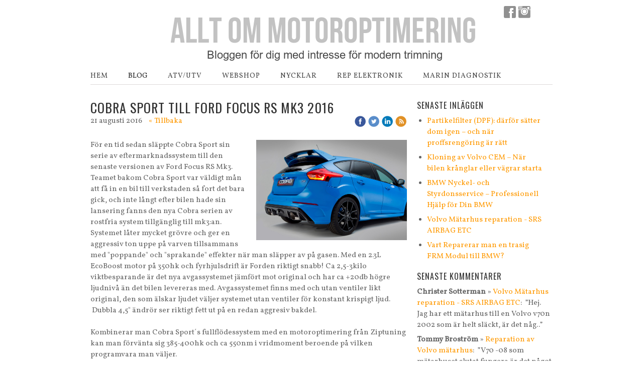

--- FILE ---
content_type: text/html;charset=utf-8
request_url: https://www.alltommotoroptimering.se/2016/08/21/cobra-sport-till-ford-focus-rs-mk3-2016%C2%A0-33061110
body_size: 23288
content:
<!DOCTYPE html PUBLIC "-//W3C//DTD XHTML 1.0 Transitional//EN" "http://www.w3.org/TR/xhtml1/DTD/xhtml1-transitional.dtd"><html lang="sv" xml:lang="sv" xmlns="http://www.w3.org/1999/xhtml" class=" h24_page_sub h24_page_blog touch-menu-fix js-bundles faux-section-support h24mobile design-20 theme-318"  xmlns:fb="http://www.facebook.com/2008/fbml">
<head>
	<meta name="keywords" content="Motoroptimering, Chiptrimning, Trimma bilen, Steg 1, Steg 2, Steg 3, Vag optimering, Bmw motoroptimering, Skoda motoroptimering, Seat cupra steg 1, chiptuning sweden, motoroptimering sundsvall" />
	<meta name="description" property="og:description" content="För en tid sedan släppte Cobra Sport sin serie av eftermarknadssystem till den senaste versionen av Ford Focus RS Mk3. Teamet bakom Cobra Sport var väldigt m..." />

	
						<meta property="og:title" content="Cobra Sport till Ford Focus RS Mk3 2016 ">
		<meta property="og:description" content="För en tid sedan släppte Cobra Sport sin serie av eftermarknadssystem till den senaste versionen av Ford Focus RS Mk3. Teamet bakom Cobra Sport var väldigt m...">
		<meta property="og:url" content="http://www.alltommotoroptimering.se/2016/08/21/cobra-sport-till-ford-focus-rs-mk3-2016%c2%a0-33061110">
		<meta property="og:image" content="https://h24-original.s3.amazonaws.com/237661/21999096-ya9qr.jpg"/>
		<meta property="og:image:type" content="image/jpg">
		<meta property="og:image:width" content="1280">
		<meta property="og:image:height" content="853">
	
	<title>Cobra Sport till Ford Focus RS Mk3 2016  | Allt om Motoroptimering</title>

			<style type="text/css">
			/* h24-icon */
			@font-face {
    font-family: 'h24-icon';
    src: url('/public/css/fonts/h24icon-webfont.eot');
    src: url('/public/css/fonts/h24icon-webfont.eot?#iefix') format('embedded-opentype'),
         url('/public/css/fonts/h24icon-webfont.woff') format('woff'),
         url('/public/css/fonts/h24icon-webfont.ttf') format('truetype'),
         url('/public/css/fonts/h24icon-webfont.svg#h24-iconicon') format('svg');
    font-weight: normal;
    font-style: normal;
} 

/* Use the following CSS code if you want to use data attributes for inserting your icons */
[data-icon]:before {
	font-family: 'h24-icon';
	content: attr(data-icon);
	speak: none;
	font-weight: normal;
	line-height: 1;
	-webkit-font-smoothing: antialiased;
    -moz-osx-font-smoothing: grayscale;
}

.h24_icon_right_space {
	padding-right: 0.5em;
}
.h24_icon_left_space {
    padding-left: 0.5em;
}

.h24_icon_letterpress {
    /*.opacity(85);*/
    opacity: 0.85;
    filter: alpha(opacity=85);
    text-shadow: rgba(255,255,255,0.2) 0 .1em, rgba(0,0,0,0.4) -0.1em -0.1em;
}		</style>
	
		<script type="text/javascript" src="/public/js/jquery/jquery-1.7.2.min.js"></script>

	<link rel="stylesheet" media="screen" type="text/css" href="//d16pu24ux8h2ex.cloudfront.net/css/bundles/H24DLiveMode-0/3527bc1a20cf4ef2e4cf4681b7930dad.h24.gz.css" />
<link rel="stylesheet" media="screen" type="text/css" href="/Page/H24-Combined-CSS?v=13&amp;iv=426&amp;h=237661" />
<script type="text/javascript">
		var l = document.createElement('link'); 
		l.rel = 'stylesheet';
		l.href = 'https://fonts.googleapis.com/css?family=Oswald%7CVollkorn';
		var h = document.getElementsByTagName('head')[0]; 
		h.parentNode.insertBefore(l, h);
</script>
<style type="text/css">
.h24-u-documentBackgroundHolder {background-color:#ffffff;background-image:none;}</style>





		<style type="text/css">
	.H24-Mobile-DesktopFooter {
		display:block;
	}
	</style>

					<style type="text/css">
		.responsive_header_panel {
			background-color: #121212 !important;
			color: #FFF !important;
		}

		.responsive_header_panel .header_panel_main .mobile-nav {
			background-color: #121212 !important;
		}

		.responsive_menu_action .hamburger_toggle_button_iconbar {
			background-color: #EEE !important;
		}

		.responsive_header_panel .page_title a:link,
		.responsive_header_panel .page_title a:visited {
			color: #FFF !important;
		}

		.h24mobile .responsive_nav_main .menu_level_1 li a,
		.h24mobile .responsive_nav_main .menu_level_1 li a:link,
		.h24mobile .responsive_nav_main .menu_level_1 li a:active,
		.h24mobile .responsive_nav_main .menu_level_1 li a:visited {
			background-color: #1e1e1e !important;
			border-top: 1px solid #383838 !important;
			border-bottom: 0 !important;
			color: #FFF !important;
		}
		.h24mobile .responsive_nav_main li.active > a:link, 
		.h24mobile .responsive_nav_main li.active > a:active,
		.h24mobile .responsive_nav_main li.active > a:visited {
			background-color: #121212 !important;
			color: #FFF !important;
		}

		.h24mobile .responsive_nav_main .menu_level_1 li.menu_submenu_open > a {
			border-top: 1px solid #383838 !important;
			background-color: #121212 !important;
			color: #FFF !important;
		}

		#responsive_flag_nav li a,
		#responsive_flag_nav li a:link,
		#responsive_flag_nav li a:active,
		#responsive_flag_nav li a:visited {
			background-color: #1e1e1e !important;
			border-top: 1px solid #383838 !important;
			border-bottom: 0 !important;
			color: #FFF !important;
		}

		.h24mobile .responsive_header_store_panel {
			background-color: #000000 !important;
		}

		#responsive_menu_icon {
			color: #FFF !important;
		}

	</style>
		<meta name="viewport" content="width=device-width, initial-scale=1.0" />
				<link rel="stylesheet" media="only screen and (max-width: 1023px)" type="text/css" href="//d16pu24ux8h2ex.cloudfront.net/css/bundles/H24MobileMode-0/710578b300f95d4168d83dfcefca172d.h24.gz.css" />		<script type="text/javascript">
		$(function() {
			$h24.mobile.init();
		});
		</script>
		<!-- End of responsive design -->
	


<!--[if lte IE 7]><script type="text/javascript">$(function(){$("#nav li").mouseover(function(){$(this).addClass("hover");}).mouseout(function(){$(this).removeClass("hover");});});</script><![endif]-->
<meta name="google-site-verification" content="ogMnBU_pGkoIbADboRr4vLrGk9xB-4V9NebeiejPOeA" />

<!-- Facebook Pixel Code -->
<script>
  !function(f,b,e,v,n,t,s)
  {if(f.fbq)return;n=f.fbq=function(){n.callMethod?
  n.callMethod.apply(n,arguments):n.queue.push(arguments)};
  if(!f._fbq)f._fbq=n;n.push=n;n.loaded=!0;n.version='2.0';
  n.queue=[];t=b.createElement(e);t.async=!0;
  t.src=v;s=b.getElementsByTagName(e)[0];
  s.parentNode.insertBefore(t,s)}(window, document,'script',
  'https://connect.facebook.net/en_US/fbevents.js');
  fbq('init', '347543599245224');
  fbq('track', 'PageView');
</script>
<noscript><img height="1" width="1" style="display:none"
  src="https://www.facebook.com/tr?id=347543599245224&ev=PageView&noscript=1"
/></noscript>
<!-- End Facebook Pixel Code -->


<!-- Google Analytics -->
<script type="text/javascript">
/* <![CDATA[ */
(function(i,s,o,g,r,a,m){i['GoogleAnalyticsObject']=r;i[r]=i[r]||function(){
(i[r].q=i[r].q||[]).push(arguments)},i[r].l=1*new Date();a=s.createElement(o),
m=s.getElementsByTagName(o)[0];a.async=1;a.src=g;m.parentNode.insertBefore(a,m)
})(window,document,'script','https://www.google-analytics.com/analytics.js','ga');

ga('create', 'UA-87390990-1', 'auto');
ga('send', 'pageview');
/* ]]> */
</script>
<!-- End Google Analytics -->


<style media="print">
	.hidden,#header,#head,.h24_footer,#footer,.h24_bg_image,#h24_webshop,#h24_order_popup,.h24_do_not_print,.alert_message,#h24_jq_tools_gallery,#facebox,#shadowbox_container,#top-menu-wrapper,#leftside,.sf-menu,#h24_simple_top_menu,#menu,#h24_controlPanel, #admin_panel, #add_content_panel, #ap_subMenuHolder,.editing_control_panel, .settings, .h24_minidropdown, .dialog_save_cancel_buttons,#h24_quickstart, #terms, #purchase_dialog, #h24_purchase_manager, .h24_dialog,#sortable_helper, .simplebit_tab, #h24_picnik_container, .visibility_hidden,.pp-FauxSection, .responsive_container{display:none !important;}/*! Non-supported blocks !*/ .h24_galleria_block {display:none !important;}/*! Make content wide !*/ .h24_heading span,.h24_content_container {width:95% !important;}.h24_collection {float:left;padding:10px;margin-bottom:20px;max-width:100% !important;width:auto !important;}.h24_collection_newline {clear:both;}.block_container {margin:0 10px 10px 0;}.h24_block_rss_block .mobile_fluid_width {width:95% !important;}.h24_content_container img {max-width:100% !important;}/*! Reset block height !*/ .block_container {min-height:auto !important;}.sortable {list-style-type:none;}body, .h24_design { background-color:#ffffff !important;;background-image:none !important;font-family:Georgia, Times, serif !important;font-size:11pt;/*!line-height:1.2;!*/ color:#000000 !important;}img {border:0;}p, span, td, th, h1,h2,h3,h4,h5,em,b,strong { color:#000000 !important;}p {margin:0;}li {background-image:none !important;}a:link, a:visited {color:#0059BF;background:transparent;font-weight:bold;text-decoration:underline;}/*! Clearing !*/ .clearer { clear:both; }/*! Simple gallery !*/ div.simple_gallery_content > div {float:left;position:relative;}div.simple_gallery_content  {clear:both;overflow:hidden;width:100%;}/*! Google maps !*/ div.h24_do_print {display:block;}</style>
</head>
<body class="h24-u-documentBackgroundHolder">
<div class="h24-u-documentBackgroundHolder-opacity-color"></div>


<div id="responsive_header_container" class="responsive_container">

<!-- Header panel -->
<div id="responsive_header_panel" class="responsive_header_panel ">
	<section class="header_panel_main">
		<div class="header_panel_nav_title">
							<h2 class="page_title">
					<a href="//www.alltommotoroptimering.se/">
						Allt om Motoroptimering					</a>
				</h2>
						&nbsp;		</div>
		<nav class="mobile-nav">
			<div class="header_panel_nav_flag">
							</div>

						<div class="header_panel_nav_menu">
				<a href="#" id="responsive_menu_icon" class="responsive_menu_action">
					<span class="hamburger_toggle_button_iconbar">&nbsp;</span>
					<span class="hamburger_toggle_button_iconbar">&nbsp;</span>
					<span class="hamburger_toggle_button_iconbar">&nbsp;</span>
				</a>
			</div>
						<div style="clear:both"></div> 
		</nav>
	</section>
	
	<div class="clearer"></div>
</div>




<nav id="responsive_nav_main" class="responsive_nav_main responsive_nav_main_top closed">
	<ul class="menu_level_1">
								<li >
									<a href="/hem-33021643">
						Hem						
											</a>
											</li>
											<li >
									<a href="/blog-33021653">
						Blog						
											</a>
											</li>
											<li >
									<a href="/atv-utv-33021658">
						ATV/UTV						
											</a>
											</li>
											<li >
									<a href="/webshop-40647276">
						Webshop						
											</a>
											</li>
											<li >
									<a href="/nycklar-40891178">
						Nycklar						
											</a>
											</li>
											<li >
									<a href="/rep-elektronik-41003391">
						Rep Elektronik						
											</a>
											</li>
											<li >
									<a href="/marin-diagnostik-44370949">
						Marin Diagnostik						
											</a>
											</li>
						</ul>
</nav>
<div style="clear: both"></div></div>
<div class="responsive_nav_overlay hidden" id="responsive_nav_overlay"></div>


<div id="fb-root"></div>

<!-- H24Design Template Start -->
	

	<div id="page">
		<div id="wrapper">
			<div class="container">
				<div id="header">
					<div class="holder">
							<div class="h24_collage_object h24_collage_object_imagetext h24_collage_free_floating_object" style="z-index:99;left:160px;top:34px;">
				<div class="h24_collage_object_content">
							<a href="/" >
							<img src="/public/generate/collage_object.php?id=10724079&amp;h=757e0516bc53e2ade0b656432acf58b9" alt="Allt om Motoroptimering" />
			</a>		</div>
	</div>
	

<div class="h24-socialBox-container" style="left:820px; top:10px; display: inline-block;" data-section="socialBoxContainer" data-appearance="sidebar_closed" data-active="true" data-linked="yes">
																																															
 			 				<a href="http://www.facebook.com/ziptuningsverige" aria-label="facebook" onclick="window.open(this.href);return false;">
					<span class="h24-socialBox-headerPanel-icon  h24-socialBox-headerPanel-icon__dark " data-icon="&#58385;" aria-hidden="true"></span>				</a>
 																																																					
 			 				<a href="http://www.instagram.com/ziptuningsverige" aria-label="instagram" onclick="window.open(this.href);return false;">
					<span class="h24-socialBox-headerPanel-icon  h24-socialBox-headerPanel-icon__dark " data-icon="&#58387;" aria-hidden="true"></span>				</a>
 																																														
		</div>
<div id="h24_store_mini_cart" style="top: 99px; right: 0px; display: none;">
		</div>
					</div>
					<div class="navigation">
						<ul id="nav" class="fixTouchNav">
																							<li class="">
									<span class="circle"></span>
																			<a href="/" class="">Hem</a>
																	</li>
																							<li class="active ">
									<span class="circle"></span>
																			<a href="/blog-33021653" class="">Blog</a>
																	</li>
																							<li class="">
									<span class="circle"></span>
																			<a href="/atv-utv-33021658" class="">ATV/UTV</a>
																	</li>
																							<li class="">
									<span class="circle"></span>
																			<a href="/webshop-40647276" class="">Webshop</a>
																	</li>
																							<li class="">
									<span class="circle"></span>
																			<a href="/nycklar-40891178" class="">Nycklar</a>
																	</li>
																							<li class="">
									<span class="circle"></span>
																			<a href="/rep-elektronik-41003391" class="">Rep Elektronik</a>
																	</li>
																							<li class="last ">
									<span class="circle"></span>
																			<a href="/marin-diagnostik-44370949" class="last">Marin Diagnostik</a>
																	</li>
													</ul>
					</div>
				</div>
				<div id="main">
					<div id="content">
						<div id="h24_content_container" style="width:920px" class="h24_content_container" data-design-layout="[&quot;70.000&quot;,&quot;30.000&quot;]" data-layout-id="5"><div id="collection0" style="width:630px;" class="h24_collection h24_first_collection    " data-collection-index="0"><div id="block_container_100053122" class="block_container blog_post_header_block big_heading_block" style="min-height:0px;">
	<div id="block_100053122">
				<h1 class="h24_heading">
					<span class="flir_big_heading flir_wrap_text" style="display:block; width: 630px">
												Cobra Sport till Ford Focus RS Mk3 2016 										</span>
				</h1>
		<div class="h24_blog_share_links_panel h24_normal_text h24_do_not_print">
			<span class="h24_blog_post_header_text ">
				<span class="h24_blog_timestamp">21 augusti 2016</span>
							<a class="h24_blog_back" href="/blog-33021653">« Tillbaka</a>
			
				
								<span class="h24_blog_sharing">
					<a href="#" onClick="$h24.facebookSDK.shareDialog('http://www.alltommotoroptimering.se/2016/08/21/cobra-sport-till-ford-focus-rs-mk3-2016 -33061110'); return false;">
						<img src="/public/css/common/images/facebook_circle_color-24.png">
					</a>
					<a href="http://twitter.com/share?url=http%3A%2F%2Fwww.alltommotoroptimering.se%2F2016%2F08%2F21%2Fcobra-sport-till-ford-focus-rs-mk3-2016%C2%A0-33061110%3F308256347&amp;text=Cobra+Sport+till+Ford+Focus+RS+Mk3+2016%C2%A0" target="_blank">
						<img src="/public/css/common/images/twitter_circle_color-24.png">
					</a>
					<a href="http://www.linkedin.com/shareArticle?mini=true&amp;url=http%3A%2F%2Fwww.alltommotoroptimering.se%2F2016%2F08%2F21%2Fcobra-sport-till-ford-focus-rs-mk3-2016%C2%A0-33061110%3F578610129&amp;title=Cobra+Sport+till+Ford+Focus+RS+Mk3+2016%C2%A0" target="_blank">
						<img src="/public/css/common/images/linkedin_circle_color-24.png">
					</a>
					<a href="http://www.alltommotoroptimering.se/RSS/blog" target="_blank">
						<img src="/public/css/common/images/rss_circle_color-24.png">
					</a>
				</span>
				
								
			
		</div>
		<div style="clear:both;"></div> 
	</div>
</div>
 
<div id="block_container_100053123" class="block_container standard_text_block text_block h24_containsImage h24_image-float-right" style="min-height:0px;margin:0;">
		<div id="block_100053123">
						<div id="text_block_image_100053123" class="float-right text_block_image_div h24_normal_text" style="position:relative;width:300px;" >
							<a href="https://dst15js82dk7j.cloudfront.net/237661/63076562-lEFfB.jpg" class="h24-js-iv text_block_image" title="">
				<img id="block_img_100053123" src="https://dst15js82dk7j.cloudfront.net/237661/62945474-hNpqZ.jpg" width="300" srcset="https://dst15js82dk7j.cloudfront.net/237661/73167336-Go4vi.jpg 600w" alt="" class="resizeable text_image" title="" />
			</a>
				</div>
							<div class="text_content" id="block_100053123_text_content">
								För en tid sedan släppte Cobra Sport sin serie av eftermarknadssystem till den senaste versionen av Ford Focus RS Mk3. Teamet bakom Cobra Sport var väldigt mån att få in en bil till verkstaden så fort det bara gick, och inte långt efter bilen hade sin lansering fanns den nya Cobra serien av rostfria system tillgänglig till mk3:an. Systemet låter mycket grövre och ger en aggressiv ton uppe på varven tillsammans med "poppande" och "sprakande" effekter när man släpper av på gasen. Med en 2.3L EcoBoost motor på 350hk och fyrhjulsdrift är Forden riktigt snabb! Ca 2,5-3kilo viktbesparande är det nya avgassystemet jämfört mot original och har ca +20db högre ljudnivå än det bilen levereras med. Avgassystemet finns med och utan ventiler likt original, den som älskar ljudet väljer systemet utan ventiler för konstant krispigt ljud. &nbsp;Dubbla 4,5" ändrör ser riktigt fett ut på en redan aggresiv bakdel.<br />
<br />
Kombinerar man Cobra Sport´s fullflödessystem med en motoroptimering från Ziptuning kan man förvänta sig 385-400hk och ca 550nm i vridmoment beroende på vilken programvara man väljer.<br />
<br />
För er med nya Ford Focus RS Mk3 2016 och framåt...enjoy!!							</div>
					</div>
		<div class="clearer"></div>
</div>

<div id="block_container_100053138" class="block_container youtube_block h24_do_not_print" style="min-height:0px;">
	<div id="block_100053138">
							<div class="h24-ResponsiveVideoWrapper">
														<iframe  width="630" height="354" src="https://www.youtube.com/embed/LzC5oPucwSI?rel=0&amp;wmode=transparent" allowfullscreen></iframe>
											</div>
				</div>
</div>
	
	<div id="block_container_100053124" class="block_container blog_tag_block h24_normal_text h24_do_not_print" style="min-height:0px;">
		<div id="block_100053124">
						<div>
				Etiketter:
									<span class="h24_blog_tag"><a rel="nofollow" href="/i/t33021653/ziptuning">ziptuning</a></span>
									<span class="h24_blog_tag"><a rel="nofollow" href="/i/t33021653/cobra+sport">cobra sport</a></span>
									<span class="h24_blog_tag"><a rel="nofollow" href="/i/t33021653/avgassystem">avgassystem</a></span>
									<span class="h24_blog_tag"><a rel="nofollow" href="/i/t33021653/rostfritt+avgassystem+ford+focus">rostfritt avgassystem ford focus</a></span>
							</div>
					</div>
		<div style="clear:left;"><!-- --></div>
	</div>
	
	
<div id="block_container_100053126" class="block_container h24_block_heading" style="min-height:0px;">
 	<div id="block_100053126">
		<div class="small_heading_block">
												<h2 class="h24_heading ">
						<div id="block_100053126_text_content"  class="">
							Kommentera gärna:						</div>
					</h2>
								
								</div>
	</div>
</div>
<div id="block_container_100053127" class="block_container simple_comment_block h24_do_not_print h24_form_input_style h24_normal_text" style="min-height:0px;">
	<div id="block_100053127">
					<div>
								<input type="hidden" name="challenge1" value="2"/>
				<input type="hidden" name="challenge2" value="51"/>
				<input type="hidden" name="challenge3"/>
				
				<div style="height:1px;visibility:hidden;"><p style="font-size:1px;padding:0"><a name="comments">&nbsp;&nbsp;&nbsp;&nbsp;</a></p></div>
								<label data-label="name">Namn</label>
				<input type="text" name="name" value="" class="h24-HpInput comment_parameter block_100053127_indication block_statusind_210" />
								
								<label data-label="email">E-post (Dold)</label>
				<input type="text" name="email" value="" class="h24-HpInput comment_parameter block_100053127_indication block_statusind_220 block_statusind_221" />
								
								<label data-label="url">Hemsida (valfri)</label>
				<input type="text" name="url" value="" class="h24-HpInput comment_parameter" />
								
				<label data-label="comment">Kommentar</label>
				
				<div class="comment_textarea_width" style="width: px">
					<textarea name="comment" class="h24-HpInput comment_parameter block_100053127_indication block_statusind_230" rows="6"></textarea>
					
					<div class="hidden block_100053127_message block_statusmsg_11">
						<p class="accept_message">Kommentaren skickades och väntar nu på att godkännas</p>
					</div>
					
					<button data-function="submit" class="submit h24-HpButton h24-HpButton__isPrimary h24-HpButton__isMedium" onclick="javascript:$h24.common.submitSimpleComment(100053127);">
								Skicka kommentar					</button>
					<img src="/public/css/common/images/famfamfam/accept.png" class="hidden block_100053127_message block_statusmsg_10" style="" alt="" /> 
					<div class="clearer"></div>
				</div>
			</div>
							<div class="ajax">
				<div class="h24_normal_text comments hidden">
	<div class="h24_comment_block_comments">
		<ul>
				</ul>
		<div class="h24_comment_controls">
							
										
					</div>
	</div>
</div>
			</div>
			</div>
</div>
</div><div id="collection1" style="width:270px;" class="h24_collection  h24_last_collection   " data-collection-index="1">
	
<div id="block_container_100053128" class="block_container h24_block_heading" style="min-height:0px;">
 	<div id="block_100053128">
		<div class="small_heading_block">
												<h2 class="h24_heading ">
						<div id="block_100053128_text_content"  class="">
							Senaste inläggen						</div>
					</h2>
								
								</div>
	</div>
</div>
<div id="block_container_100053129" class="block_container blog_latest_posts_block h24_do_not_print" style="min-height:0px;">
	<div id="block_100053129">
					<ul>
										<li><span><a href="/2025/11/12/partikelfilter-(dpf)-därför-sätter-dom-igen-–-och-när-proffsrengöring-är-rätt-47044615">Partikelfilter (DPF): därför sätter dom igen – och när proffsrengöring är rätt</a></span></li>
											<li><span><a href="/2025/09/22/kloning-av-volvo-cem-–-när-bilen-krånglar-eller-vägrar-starta-47024554">Kloning av Volvo CEM – När bilen krånglar eller vägrar starta</a></span></li>
											<li><span><a href="/2025/08/22/bmw-nyckel-och-styrdonsservice-–-professionell-hjälp-för-din-bmw-47012991">BMW Nyckel- och Styrdonsservice – Professionell Hjälp för Din BMW</a></span></li>
											<li><span><a href="/2023/07/12/volvo-mätarhus-reparation-srs-airbag-etc-46459514">Volvo Mätarhus reparation - SRS AIRBAG ETC</a></span></li>
											<li><span><a href="/2023/04/17/vart-reparerar-man-en-trasig-frm-modul-till-bmw--46385991">Vart Reparerar man en trasig FRM Modul till BMW?</a></span></li>
								</ul>
			</div>
</div>

	
<div id="block_container_100053130" class="block_container h24_block_heading" style="min-height:0px;">
 	<div id="block_100053130">
		<div class="small_heading_block">
												<h2 class="h24_heading ">
						<div id="block_100053130_text_content"  class="">
							Senaste kommentarer						</div>
					</h2>
								
								</div>
	</div>
</div>

<div id="block_container_100053131" class="block_container latest_comments_block h24_do_not_print" style="min-height:0px;">
	<div id="block_100053131">
			<ul>				<li>
					<p>
						<b>Christer  Sotterman </b> &raquo; <a href="/2023/07/12/volvo-mätarhus-reparation-srs-airbag-etc-46459514#comments">Volvo Mätarhus reparation - SRS AIRBAG ETC</a>:&nbsp;
						”Hej. Jag har ett mätarhus till en Volvo v70n 2002 som är helt släckt, är det någ..”					</p>
				</li>
								<li>
					<p>
						<b>Tommy Broström</b> &raquo; <a href="/2019/10/01/reparation-av-volvo-mätarhus-43481475#comments">Reparation av Volvo mätarhus</a>:&nbsp;
						”V70 -08 som mätarhuset slutat fungera är det något ni kan laga, vad kostar det i..”					</p>
				</li>
								<li>
					<p>
						<b>stefan molin</b> &raquo; <a href="/2019/10/01/reparation-av-volvo-mätarhus-43481475#comments">Reparation av Volvo mätarhus</a>:&nbsp;
						”Hej, dottern köpte en volvo 745 1992 och hastighetsmätaren visar 20 km fel samt ..”					</p>
				</li>
								<li>
					<p>
						<b>robert adenberg</b> &raquo; <a href="/2019/10/01/reparation-av-volvo-mätarhus-43481475#comments">Reparation av Volvo mätarhus</a>:&nbsp;
						”har ett mätar hus volvo fm 13 som kan va fel på har film klipp men går ej bifoga..”					</p>
				</li>
								<li>
					<p>
						<b>Fredrik </b> &raquo; <a href="/2019/10/01/reparation-av-volvo-mätarhus-43481475#comments">Reparation av Volvo mätarhus</a>:&nbsp;
						”Hej undrar om ni kan laga ett mätarhus på en 850 turbo från 97 ? Mätarhuset är h..”					</p>
				</li>
				</ul>	</div>
</div>

	
<div id="block_container_100053132" class="block_container h24_block_heading" style="min-height:0px;">
 	<div id="block_100053132">
		<div class="small_heading_block">
												<h2 class="h24_heading ">
						<div id="block_100053132_text_content"  class="">
							Bloggarkiv						</div>
					</h2>
								
								</div>
	</div>
</div>
<div id="block_container_100053133" class="block_container blog_archive_block h24_do_not_print" style="min-height:0px;">
	<div id="block_100053133">
						<ul class="year" style="margin:0;">
							<li class="year">
						<span class="collapser" style="font-family:Arial,sans-serif;">&#9658;</span>&nbsp;
						<span><a href="/i/a33021653/2025/">2025</a> (3)</span>
											<ul class="month hidden" style="margin:0;padding-left:15px;">
												<li class="month">
							<span class="collapser" style="font-family:Arial,sans-serif;">&#9658;</span>&nbsp;
							<span><a href="/i/a33021653/2025/11/">november</a> (1)</span>
														<ul class="post hidden" style="margin:0;padding-left:15px;">
																	<li class="post" style="list-style-type:none;margin-left:10px;">
										<span><a href="/2025/11/12/partikelfilter-(dpf)-därför-sätter-dom-igen-–-och-när-proffsrengöring-är-rätt-47044615">Partikelfilter (DPF): därför sätter dom igen – och när proffsrengöring är rätt</a></span>
									</li>
								</ul></li>						<li class="month">
							<span class="collapser" style="font-family:Arial,sans-serif;">&#9658;</span>&nbsp;
							<span><a href="/i/a33021653/2025/09/">september</a> (1)</span>
														<ul class="post hidden" style="margin:0;padding-left:15px;">
																	<li class="post" style="list-style-type:none;margin-left:10px;">
										<span><a href="/2025/09/22/kloning-av-volvo-cem-–-när-bilen-krånglar-eller-vägrar-starta-47024554">Kloning av Volvo CEM – När bilen krånglar eller vägrar starta</a></span>
									</li>
								</ul></li>						<li class="month">
							<span class="collapser" style="font-family:Arial,sans-serif;">&#9658;</span>&nbsp;
							<span><a href="/i/a33021653/2025/08/">augusti</a> (1)</span>
														<ul class="post hidden" style="margin:0;padding-left:15px;">
																	<li class="post" style="list-style-type:none;margin-left:10px;">
										<span><a href="/2025/08/22/bmw-nyckel-och-styrdonsservice-–-professionell-hjälp-för-din-bmw-47012991">BMW Nyckel- och Styrdonsservice – Professionell Hjälp för Din BMW</a></span>
									</li>
								</ul></li></ul></li>					<li class="year">
						<span class="collapser" style="font-family:Arial,sans-serif;">&#9658;</span>&nbsp;
						<span><a href="/i/a33021653/2023/">2023</a> (3)</span>
											<ul class="month hidden" style="margin:0;padding-left:15px;">
												<li class="month">
							<span class="collapser" style="font-family:Arial,sans-serif;">&#9658;</span>&nbsp;
							<span><a href="/i/a33021653/2023/07/">juli</a> (1)</span>
														<ul class="post hidden" style="margin:0;padding-left:15px;">
																	<li class="post" style="list-style-type:none;margin-left:10px;">
										<span><a href="/2023/07/12/volvo-mätarhus-reparation-srs-airbag-etc-46459514">Volvo Mätarhus reparation - SRS AIRBAG ETC</a></span>
									</li>
								</ul></li>						<li class="month">
							<span class="collapser" style="font-family:Arial,sans-serif;">&#9658;</span>&nbsp;
							<span><a href="/i/a33021653/2023/04/">april</a> (1)</span>
														<ul class="post hidden" style="margin:0;padding-left:15px;">
																	<li class="post" style="list-style-type:none;margin-left:10px;">
										<span><a href="/2023/04/17/vart-reparerar-man-en-trasig-frm-modul-till-bmw--46385991">Vart Reparerar man en trasig FRM Modul till BMW?</a></span>
									</li>
								</ul></li>						<li class="month">
							<span class="collapser" style="font-family:Arial,sans-serif;">&#9658;</span>&nbsp;
							<span><a href="/i/a33021653/2023/01/">januari</a> (1)</span>
														<ul class="post hidden" style="margin:0;padding-left:15px;">
																	<li class="post" style="list-style-type:none;margin-left:10px;">
										<span><a href="/2023/01/31/lastbil-motoroptimering-i-norrland-46301689">Lastbil Motoroptimering i NORRLAND</a></span>
									</li>
								</ul></li></ul></li>					<li class="year">
						<span class="collapser" style="font-family:Arial,sans-serif;">&#9658;</span>&nbsp;
						<span><a href="/i/a33021653/2021/">2021</a> (4)</span>
											<ul class="month hidden" style="margin:0;padding-left:15px;">
												<li class="month">
							<span class="collapser" style="font-family:Arial,sans-serif;">&#9658;</span>&nbsp;
							<span><a href="/i/a33021653/2021/12/">december</a> (2)</span>
														<ul class="post hidden" style="margin:0;padding-left:15px;">
																	<li class="post" style="list-style-type:none;margin-left:10px;">
										<span><a href="/2021/12/28/regler-a-traktor-nytt-förslag!-45753683">REGLER A-TRAKTOR - NYTT FÖRSLAG!</a></span>
									</li>
								</ul>									<ul class="post hidden" style="margin:0;padding-left:15px;">
																	<li class="post" style="list-style-type:none;margin-left:10px;">
										<span><a href="/2021/12/20/tesla-optimering-performance-uppgradering-45744236">TESLA OPTIMERING - PERFORMANCE UPPGRADERING</a></span>
									</li>
								</ul></li>						<li class="month">
							<span class="collapser" style="font-family:Arial,sans-serif;">&#9658;</span>&nbsp;
							<span><a href="/i/a33021653/2021/11/">november</a> (1)</span>
														<ul class="post hidden" style="margin:0;padding-left:15px;">
																	<li class="post" style="list-style-type:none;margin-left:10px;">
										<span><a href="/2021/11/14/a-traktor-höjd-hastighet-till-45km-h-45684641">A-traktor höjd hastighet till 45km/h</a></span>
									</li>
								</ul></li>						<li class="month">
							<span class="collapser" style="font-family:Arial,sans-serif;">&#9658;</span>&nbsp;
							<span><a href="/i/a33021653/2021/09/">september</a> (1)</span>
														<ul class="post hidden" style="margin:0;padding-left:15px;">
																	<li class="post" style="list-style-type:none;margin-left:10px;">
										<span><a href="/2021/09/06/artic-cat-9000--yamaha-sidewinder-turbo-optimering-45557032">Artic Cat 9000 + Yamaha Sidewinder Turbo optimering</a></span>
									</li>
								</ul></li></ul></li>					<li class="year">
						<span class="collapser" style="font-family:Arial,sans-serif;">&#9658;</span>&nbsp;
						<span><a href="/i/a33021653/2020/">2020</a> (15)</span>
											<ul class="month hidden" style="margin:0;padding-left:15px;">
												<li class="month">
							<span class="collapser" style="font-family:Arial,sans-serif;">&#9658;</span>&nbsp;
							<span><a href="/i/a33021653/2020/11/">november</a> (2)</span>
														<ul class="post hidden" style="margin:0;padding-left:15px;">
																	<li class="post" style="list-style-type:none;margin-left:10px;">
										<span><a href="/2020/11/28/skräddarsydd-motoroptimering-bluff--44950671">Skräddarsydd Motoroptimering Bluff?</a></span>
									</li>
								</ul>									<ul class="post hidden" style="margin:0;padding-left:15px;">
																	<li class="post" style="list-style-type:none;margin-left:10px;">
										<span><a href="/2020/11/08/ziptuning-är-nu-återförsäljare-för-mg-flasher-44890740">ZIPtuning är nu återförsäljare fÖr MG FLASHER</a></span>
									</li>
								</ul></li>						<li class="month">
							<span class="collapser" style="font-family:Arial,sans-serif;">&#9658;</span>&nbsp;
							<span><a href="/i/a33021653/2020/10/">oktober</a> (3)</span>
														<ul class="post hidden" style="margin:0;padding-left:15px;">
																	<li class="post" style="list-style-type:none;margin-left:10px;">
										<span><a href="/2020/10/23/många-nya-modeller-som-blivit-a-traktor!-44844989">Många nya modeller som blivit A-traktor!</a></span>
									</li>
								</ul>									<ul class="post hidden" style="margin:0;padding-left:15px;">
																	<li class="post" style="list-style-type:none;margin-left:10px;">
										<span><a href="/2020/10/16/styr-12v-enheter,-dörrar-osv-med-din-telefon!-44823616">Styr 12v enheter, dörrar osv med din telefon!</a></span>
									</li>
								</ul>									<ul class="post hidden" style="margin:0;padding-left:15px;">
																	<li class="post" style="list-style-type:none;margin-left:10px;">
										<span><a href="/2020/10/09/a-traktor-hastighetsmodul-för-alla-fordon!-44807308">A-traktor Hastighetsmodul för ALLA fordon!</a></span>
									</li>
								</ul></li>						<li class="month">
							<span class="collapser" style="font-family:Arial,sans-serif;">&#9658;</span>&nbsp;
							<span><a href="/i/a33021653/2020/09/">september</a> (2)</span>
														<ul class="post hidden" style="margin:0;padding-left:15px;">
																	<li class="post" style="list-style-type:none;margin-left:10px;">
										<span><a href="/2020/09/25/a-traktor-hastighetsbegränsning-30km-h-med-abs-44768922">A-traktor hastighetsbegränsning 30km/h med ABS</a></span>
									</li>
								</ul>									<ul class="post hidden" style="margin:0;padding-left:15px;">
																	<li class="post" style="list-style-type:none;margin-left:10px;">
										<span><a href="/2020/09/14/volvo-med-denso-styrbox-140hk -170hk-för-a-traktor-44734041">Volvo med Denso styrbox 140hk  & 170HK för A-traktor</a></span>
									</li>
								</ul></li>						<li class="month">
							<span class="collapser" style="font-family:Arial,sans-serif;">&#9658;</span>&nbsp;
							<span><a href="/i/a33021653/2020/07/">juli</a> (2)</span>
														<ul class="post hidden" style="margin:0;padding-left:15px;">
																	<li class="post" style="list-style-type:none;margin-left:10px;">
										<span><a href="/2020/07/27/att-tänka-på-när-du-bygger-a-traktor!--44608209">Att tänka på när du bygger A-traktor!?</a></span>
									</li>
								</ul>									<ul class="post hidden" style="margin:0;padding-left:15px;">
																	<li class="post" style="list-style-type:none;margin-left:10px;">
										<span><a href="/2020/07/02/nya-regler-a-traktor-10kmh-44550523">Nya Regler A-traktor 10kmh</a></span>
									</li>
								</ul></li>						<li class="month">
							<span class="collapser" style="font-family:Arial,sans-serif;">&#9658;</span>&nbsp;
							<span><a href="/i/a33021653/2020/05/">maj</a> (3)</span>
														<ul class="post hidden" style="margin:0;padding-left:15px;">
																	<li class="post" style="list-style-type:none;margin-left:10px;">
										<span><a href="/2020/05/16/motoroptimering-husbil-lägre-förbrukning!-44410354">Motoroptimering Husbil - Lägre förbrukning!</a></span>
									</li>
								</ul>									<ul class="post hidden" style="margin:0;padding-left:15px;">
																	<li class="post" style="list-style-type:none;margin-left:10px;">
										<span><a href="/2020/05/12/yamaha-mt07-motoroptimering-a2-44398889">Yamaha Mt07 Motoroptimering A2</a></span>
									</li>
																	<li class="post" style="list-style-type:none;margin-left:10px;">
										<span><a href="/2020/05/12/kawasaki-z800e-motoroptimering-35kw-eller-70kw-44396135">Kawasaki Z800e Motoroptimering 35kw eller 70kw</a></span>
									</li>
								</ul></li>						<li class="month">
							<span class="collapser" style="font-family:Arial,sans-serif;">&#9658;</span>&nbsp;
							<span><a href="/i/a33021653/2020/04/">april</a> (1)</span>
														<ul class="post hidden" style="margin:0;padding-left:15px;">
																	<li class="post" style="list-style-type:none;margin-left:10px;">
										<span><a href="/2020/04/22/på-plats-service-marin-inombordare-utombordare-44331235">På plats SERVICE - MARIN inombordare utombordare</a></span>
									</li>
								</ul></li>						<li class="month">
							<span class="collapser" style="font-family:Arial,sans-serif;">&#9658;</span>&nbsp;
							<span><a href="/i/a33021653/2020/03/">mars</a> (1)</span>
														<ul class="post hidden" style="margin:0;padding-left:15px;">
																	<li class="post" style="list-style-type:none;margin-left:10px;">
										<span><a href="/2020/03/26/american-muscle-motoroptimering-jänkare!-44223887">American Muscle - Motoroptimering Jänkare!</a></span>
									</li>
								</ul></li>						<li class="month">
							<span class="collapser" style="font-family:Arial,sans-serif;">&#9658;</span>&nbsp;
							<span><a href="/i/a33021653/2020/01/">januari</a> (1)</span>
														<ul class="post hidden" style="margin:0;padding-left:15px;">
																	<li class="post" style="list-style-type:none;margin-left:10px;">
										<span><a href="/2020/01/10/motoroptimering-till-nya-opel!-43909479">Motoroptimering till nya OPEL!</a></span>
									</li>
								</ul></li></ul></li>					<li class="year">
						<span class="collapser" style="font-family:Arial,sans-serif;">&#9658;</span>&nbsp;
						<span><a href="/i/a33021653/2019/">2019</a> (26)</span>
											<ul class="month hidden" style="margin:0;padding-left:15px;">
												<li class="month">
							<span class="collapser" style="font-family:Arial,sans-serif;">&#9658;</span>&nbsp;
							<span><a href="/i/a33021653/2019/12/">december</a> (4)</span>
														<ul class="post hidden" style="margin:0;padding-left:15px;">
																	<li class="post" style="list-style-type:none;margin-left:10px;">
										<span><a href="/2019/12/19/hastighetsbegränsning-a-traktor-och-regler!-43833387">Hastighetsbegränsning A-traktor och regler!</a></span>
									</li>
								</ul>									<ul class="post hidden" style="margin:0;padding-left:15px;">
																	<li class="post" style="list-style-type:none;margin-left:10px;">
										<span><a href="/2019/12/09/can-am-med-bandsats-då-behöver-du-detta!-43790827">CAN-AM med bandsats? Då behöver du detta!</a></span>
									</li>
								</ul>									<ul class="post hidden" style="margin:0;padding-left:15px;">
																	<li class="post" style="list-style-type:none;margin-left:10px;">
										<span><a href="/2019/12/06/ski-doo--lynx--motoroptimering-wow!-43780383">Ski-Doo + Lynx + Motoroptimering = WOW!</a></span>
									</li>
								</ul>									<ul class="post hidden" style="margin:0;padding-left:15px;">
																	<li class="post" style="list-style-type:none;margin-left:10px;">
										<span><a href="/2019/12/03/årets-(h)julklapp-i-sundsvall--43768388">Årets (H)julklapp i Sundsvall?</a></span>
									</li>
								</ul></li>						<li class="month">
							<span class="collapser" style="font-family:Arial,sans-serif;">&#9658;</span>&nbsp;
							<span><a href="/i/a33021653/2019/10/">oktober</a> (2)</span>
														<ul class="post hidden" style="margin:0;padding-left:15px;">
																	<li class="post" style="list-style-type:none;margin-left:10px;">
										<span><a href="/2019/10/23/dinli-700-800-efi-obd-diagnostik-felsökning-43588893">DINLI 700/800 EFI OBD Diagnostik/Felsökning</a></span>
									</li>
								</ul>									<ul class="post hidden" style="margin:0;padding-left:15px;">
																	<li class="post" style="list-style-type:none;margin-left:10px;">
										<span><a href="/2019/10/01/reparation-av-volvo-mätarhus-43481475">Reparation av Volvo mätarhus</a></span>
									</li>
								</ul></li>						<li class="month">
							<span class="collapser" style="font-family:Arial,sans-serif;">&#9658;</span>&nbsp;
							<span><a href="/i/a33021653/2019/09/">september</a> (8)</span>
														<ul class="post hidden" style="margin:0;padding-left:15px;">
																	<li class="post" style="list-style-type:none;margin-left:10px;">
										<span><a href="/2019/09/21/motoroptimering-nya-volvo-fh13-med-d13k-motorer-43427469">Motoroptimering nya Volvo FH13 med D13K motorer</a></span>
									</li>
								</ul>									<ul class="post hidden" style="margin:0;padding-left:15px;">
																	<li class="post" style="list-style-type:none;margin-left:10px;">
										<span><a href="/2019/09/19/bmw-f-g-serie-växellådsoptimering-nu-tillgängligt!-43413771">BMW F/G-SERIE Växellådsoptimering nu tillgängligt!</a></span>
									</li>
								</ul>									<ul class="post hidden" style="margin:0;padding-left:15px;">
																	<li class="post" style="list-style-type:none;margin-left:10px;">
										<span><a href="/2019/09/18/bygga-a-traktor-max-30km-h-på-alla-fordon!-43408258">Bygga A-traktor Max 30km/h på ALLA Fordon!</a></span>
									</li>
																	<li class="post" style="list-style-type:none;margin-left:10px;">
										<span><a href="/2019/09/18/effektbox-trim-till-ligier-50-43407166">Effektbox / Trim till Ligier 50</a></span>
									</li>
								</ul>									<ul class="post hidden" style="margin:0;padding-left:15px;">
																	<li class="post" style="list-style-type:none;margin-left:10px;">
										<span><a href="/2019/09/12/tjänstebil-audi-a6-2.0-40tdi-204hk-2019-43369833">Tjänstebil Audi A6 2.0 40TDI 204hk 2019+</a></span>
									</li>
								</ul>									<ul class="post hidden" style="margin:0;padding-left:15px;">
																	<li class="post" style="list-style-type:none;margin-left:10px;">
										<span><a href="/2019/09/11/polaris-service-felsökning!-43361837">Polaris service - Felsökning!</a></span>
									</li>
								</ul>									<ul class="post hidden" style="margin:0;padding-left:15px;">
																	<li class="post" style="list-style-type:none;margin-left:10px;">
										<span><a href="/2019/09/05/bmw-xdrive-optimering-100-bakhjulsdriven--43318188">Bmw xDrive optimering - 100% bakhjulsdriven?</a></span>
									</li>
								</ul>									<ul class="post hidden" style="margin:0;padding-left:15px;">
																	<li class="post" style="list-style-type:none;margin-left:10px;">
										<span><a href="/2019/09/04/att-mäta-hästkrafter-enligt-fysikens-lagar!-43315324">Att mäta hästkrafter enligt fysikens lagar!</a></span>
									</li>
								</ul></li>						<li class="month">
							<span class="collapser" style="font-family:Arial,sans-serif;">&#9658;</span>&nbsp;
							<span><a href="/i/a33021653/2019/08/">augusti</a> (1)</span>
														<ul class="post hidden" style="margin:0;padding-left:15px;">
																	<li class="post" style="list-style-type:none;margin-left:10px;">
										<span><a href="/2019/08/29/växellådsoptimering-bmw-e-och-f-serie-43278576">Växellådsoptimering Bmw E och F-serie</a></span>
									</li>
								</ul></li>						<li class="month">
							<span class="collapser" style="font-family:Arial,sans-serif;">&#9658;</span>&nbsp;
							<span><a href="/i/a33021653/2019/07/">juli</a> (4)</span>
														<ul class="post hidden" style="margin:0;padding-left:15px;">
																	<li class="post" style="list-style-type:none;margin-left:10px;">
										<span><a href="/2019/07/18/bosch-md1-och-mg1-motoroptimering-är-nu-möjlig!!-42902019">Bosch MD1 och MG1 MOTORoptimering är nu möjlig!!</a></span>
									</li>
								</ul>									<ul class="post hidden" style="margin:0;padding-left:15px;">
																	<li class="post" style="list-style-type:none;margin-left:10px;">
										<span><a href="/2019/07/16/optimera-can-am-570-till-650-prestanda-42891493">Optimera Can-Am 570 till 650 prestanda</a></span>
									</li>
								</ul>									<ul class="post hidden" style="margin:0;padding-left:15px;">
																	<li class="post" style="list-style-type:none;margin-left:10px;">
										<span><a href="/2019/07/04/optimering-av-sea-doo-spark-får-högre-toppfart-och-effekt!-42829805">Optimering av Sea-Doo Spark får högre toppfart och effekt!</a></span>
									</li>
								</ul>									<ul class="post hidden" style="margin:0;padding-left:15px;">
																	<li class="post" style="list-style-type:none;margin-left:10px;">
										<span><a href="/2019/07/01/ziptuning-satsar-på-vattenskoter!-42805138">ZIPTUNING SATSAR PÅ VATTENSKOTER!</a></span>
									</li>
								</ul></li>						<li class="month">
							<span class="collapser" style="font-family:Arial,sans-serif;">&#9658;</span>&nbsp;
							<span><a href="/i/a33021653/2019/05/">maj</a> (4)</span>
														<ul class="post hidden" style="margin:0;padding-left:15px;">
																	<li class="post" style="list-style-type:none;margin-left:10px;">
										<span><a href="/2019/05/29/ziptuning-i-samarbete-med-dragy-nordic!-42598541">Ziptuning i samarbete med Dragy Nordic!</a></span>
									</li>
								</ul>									<ul class="post hidden" style="margin:0;padding-left:15px;">
																	<li class="post" style="list-style-type:none;margin-left:10px;">
										<span><a href="/2019/05/28/volvo-xc60-xc70-motoroptimering-steg-1-42590353">Volvo XC60 / XC70 Motoroptimering Steg 1</a></span>
									</li>
								</ul>									<ul class="post hidden" style="margin:0;padding-left:15px;">
																	<li class="post" style="list-style-type:none;margin-left:10px;">
										<span><a href="/2019/05/23/bmw-320i-f3x-lci-184hk-motoroptimering-71hk-och-125nm-i-vrid!-42562548">Bmw 320i F3x LCI 184hk Motoroptimering +71hk och +125nm i vrid!</a></span>
									</li>
								</ul>									<ul class="post hidden" style="margin:0;padding-left:15px;">
																	<li class="post" style="list-style-type:none;margin-left:10px;">
										<span><a href="/2019/05/06/mini-cooper-s-f56-motoroptimering-42424824">Mini Cooper S F56 Motoroptimering</a></span>
									</li>
								</ul></li>						<li class="month">
							<span class="collapser" style="font-family:Arial,sans-serif;">&#9658;</span>&nbsp;
							<span><a href="/i/a33021653/2019/02/">februari</a> (2)</span>
														<ul class="post hidden" style="margin:0;padding-left:15px;">
																	<li class="post" style="list-style-type:none;margin-left:10px;">
										<span><a href="/2019/02/22/ford-1.0-ecoboost-motoroptimering-41815574">Ford 1.0 Ecoboost Motoroptimering</a></span>
									</li>
								</ul>									<ul class="post hidden" style="margin:0;padding-left:15px;">
																	<li class="post" style="list-style-type:none;margin-left:10px;">
										<span><a href="/2019/02/14/vw-golf-7-gti-motoroptimering-41746874">VW Golf 7 GTI Motoroptimering</a></span>
									</li>
								</ul></li>						<li class="month">
							<span class="collapser" style="font-family:Arial,sans-serif;">&#9658;</span>&nbsp;
							<span><a href="/i/a33021653/2019/01/">januari</a> (1)</span>
														<ul class="post hidden" style="margin:0;padding-left:15px;">
																	<li class="post" style="list-style-type:none;margin-left:10px;">
										<span><a href="/2019/01/04/ziptuning-optimerar-transportbilar-pickups-41377838">Ziptuning optimerar Transportbilar / Pickups</a></span>
									</li>
								</ul></li></ul></li>					<li class="year">
						<span class="collapser" style="font-family:Arial,sans-serif;">&#9658;</span>&nbsp;
						<span><a href="/i/a33021653/2018/">2018</a> (27)</span>
											<ul class="month hidden" style="margin:0;padding-left:15px;">
												<li class="month">
							<span class="collapser" style="font-family:Arial,sans-serif;">&#9658;</span>&nbsp;
							<span><a href="/i/a33021653/2018/11/">november</a> (4)</span>
														<ul class="post hidden" style="margin:0;padding-left:15px;">
																	<li class="post" style="list-style-type:none;margin-left:10px;">
										<span><a href="/2018/11/20/två-nya-återförsäljare-i-södra-sverige!-41031662">Två Nya Återförsäljare i Södra Sverige!</a></span>
									</li>
								</ul>									<ul class="post hidden" style="margin:0;padding-left:15px;">
																	<li class="post" style="list-style-type:none;margin-left:10px;">
										<span><a href="/2018/11/13/snöskoter-motoroptimering!-40972568">Snöskoter Motoroptimering!</a></span>
									</li>
																	<li class="post" style="list-style-type:none;margin-left:10px;">
										<span><a href="/2018/11/13/volvo-optimering-med-handprogrammerare!-40969568">Volvo optimering med handprogrammerare!</a></span>
									</li>
								</ul>									<ul class="post hidden" style="margin:0;padding-left:15px;">
																	<li class="post" style="list-style-type:none;margin-left:10px;">
										<span><a href="/2018/11/12/ziptuning-blir-återförsäljare-för-obd-blocker!-40961098">ZIPTUNING blir återförsäljare för OBD Blocker!</a></span>
									</li>
								</ul></li>						<li class="month">
							<span class="collapser" style="font-family:Arial,sans-serif;">&#9658;</span>&nbsp;
							<span><a href="/i/a33021653/2018/10/">oktober</a> (4)</span>
														<ul class="post hidden" style="margin:0;padding-left:15px;">
																	<li class="post" style="list-style-type:none;margin-left:10px;">
										<span><a href="/2018/10/27/motoroptimering-vw-amarok-3.0-v6-tdi-ziptuning-40832642">Motoroptimering VW Amarok 3.0 V6 TDI Ziptuning</a></span>
									</li>
								</ul>									<ul class="post hidden" style="margin:0;padding-left:15px;">
																	<li class="post" style="list-style-type:none;margin-left:10px;">
										<span><a href="/2018/10/26/vi-jobbar-med-epa-a-traktorer-40826121">Vi jobbar med Epa/A-traktorer</a></span>
									</li>
								</ul>									<ul class="post hidden" style="margin:0;padding-left:15px;">
																	<li class="post" style="list-style-type:none;margin-left:10px;">
										<span><a href="/2018/10/23/köp-till-din-handprogrammerare!-40802041">Köp till din handprogrammerare!</a></span>
									</li>
								</ul>									<ul class="post hidden" style="margin:0;padding-left:15px;">
																	<li class="post" style="list-style-type:none;margin-left:10px;">
										<span><a href="/2018/10/06/motoroptimering-med-delbetalning!-40663410">Motoroptimering med delbetalning!</a></span>
									</li>
								</ul></li>						<li class="month">
							<span class="collapser" style="font-family:Arial,sans-serif;">&#9658;</span>&nbsp;
							<span><a href="/i/a33021653/2018/09/">september</a> (1)</span>
														<ul class="post hidden" style="margin:0;padding-left:15px;">
																	<li class="post" style="list-style-type:none;margin-left:10px;">
										<span><a href="/2018/09/27/vill-du-bli-vår-nya-zip återförsäljare--40591108">VIll du bli vår nya ZIP Återförsäljare?</a></span>
									</li>
								</ul></li>						<li class="month">
							<span class="collapser" style="font-family:Arial,sans-serif;">&#9658;</span>&nbsp;
							<span><a href="/i/a33021653/2018/08/">augusti</a> (1)</span>
														<ul class="post hidden" style="margin:0;padding-left:15px;">
																	<li class="post" style="list-style-type:none;margin-left:10px;">
										<span><a href="/2018/08/21/honda-civic-2.0t-type-r-320hk-motoroptimering-40303832">Honda Civic 2.0T Type-R 320Hk Motoroptimering</a></span>
									</li>
								</ul></li>						<li class="month">
							<span class="collapser" style="font-family:Arial,sans-serif;">&#9658;</span>&nbsp;
							<span><a href="/i/a33021653/2018/07/">juli</a> (1)</span>
														<ul class="post hidden" style="margin:0;padding-left:15px;">
																	<li class="post" style="list-style-type:none;margin-left:10px;">
										<span><a href="/2018/07/16/bmw-g-serie-obd-motoroptimering-nu-på-marknaden!-40083546">Bmw G-serie OBD Motoroptimering nu på marknaden!</a></span>
									</li>
								</ul></li>						<li class="month">
							<span class="collapser" style="font-family:Arial,sans-serif;">&#9658;</span>&nbsp;
							<span><a href="/i/a33021653/2018/06/">juni</a> (1)</span>
														<ul class="post hidden" style="margin:0;padding-left:15px;">
																	<li class="post" style="list-style-type:none;margin-left:10px;">
										<span><a href="/2018/06/26/återförsäljare-sökes!-39967517">Återförsäljare sökes!</a></span>
									</li>
								</ul></li>						<li class="month">
							<span class="collapser" style="font-family:Arial,sans-serif;">&#9658;</span>&nbsp;
							<span><a href="/i/a33021653/2018/05/">maj</a> (3)</span>
														<ul class="post hidden" style="margin:0;padding-left:15px;">
																	<li class="post" style="list-style-type:none;margin-left:10px;">
										<span><a href="/2018/05/29/volvo-xc60-2.0-d3-d4-d5-motoroptimering-39778191">Volvo XC60 2.0 D3/D4/D5 Motoroptimering</a></span>
									</li>
								</ul>									<ul class="post hidden" style="margin:0;padding-left:15px;">
																	<li class="post" style="list-style-type:none;margin-left:10px;">
										<span><a href="/2018/05/15/jaguar-motoroptimering-steg-1-39676975">Jaguar Motoroptimering Steg 1</a></span>
									</li>
								</ul>									<ul class="post hidden" style="margin:0;padding-left:15px;">
																	<li class="post" style="list-style-type:none;margin-left:10px;">
										<span><a href="/2018/05/05/ford-motoroptimering-alla-modellerna!-39605057">Ford Motoroptimering - Alla modellerna!</a></span>
									</li>
								</ul></li>						<li class="month">
							<span class="collapser" style="font-family:Arial,sans-serif;">&#9658;</span>&nbsp;
							<span><a href="/i/a33021653/2018/04/">april</a> (4)</span>
														<ul class="post hidden" style="margin:0;padding-left:15px;">
																	<li class="post" style="list-style-type:none;margin-left:10px;">
										<span><a href="/2018/04/20/porsche-991 3.0-dfi-turbo-carrera-370hk-2016-991.2-motoroptimering-100hk-39483360">Porsche 991 3.0 DFI Turbo Carrera 370Hk 2016 - 991.2 Motoroptimering +100hk</a></span>
									</li>
																	<li class="post" style="list-style-type:none;margin-left:10px;">
										<span><a href="/2018/04/20/ford-ranger-euro6-motoroptimering-steg-1-39482811">Ford Ranger EURO6 Motoroptimering Steg 1</a></span>
									</li>
								</ul>									<ul class="post hidden" style="margin:0;padding-left:15px;">
																	<li class="post" style="list-style-type:none;margin-left:10px;">
										<span><a href="/2018/04/01/bmw-g-serie-motoroptimering-39320774">BMW G-serie motoroptimering</a></span>
									</li>
																	<li class="post" style="list-style-type:none;margin-left:10px;">
										<span><a href="/2018/04/01/bmw-520d-f10-f11-motoroptimering-steg-1-och-2-39319038">BMW 520D F10/F11 Motoroptimering steg 1 och 2</a></span>
									</li>
								</ul></li>						<li class="month">
							<span class="collapser" style="font-family:Arial,sans-serif;">&#9658;</span>&nbsp;
							<span><a href="/i/a33021653/2018/03/">mars</a> (3)</span>
														<ul class="post hidden" style="margin:0;padding-left:15px;">
																	<li class="post" style="list-style-type:none;margin-left:10px;">
										<span><a href="/2018/03/28/kia-motors-motoroptimering-med-kraft!-39292485">KIA Motors - Motoroptimering med kraft!</a></span>
									</li>
								</ul>									<ul class="post hidden" style="margin:0;padding-left:15px;">
																	<li class="post" style="list-style-type:none;margin-left:10px;">
										<span><a href="/2018/03/10/vill-du-börja-med-motoroptimering--39114908">Vill du börja med Motoroptimering?</a></span>
									</li>
								</ul>									<ul class="post hidden" style="margin:0;padding-left:15px;">
																	<li class="post" style="list-style-type:none;margin-left:10px;">
										<span><a href="/2018/03/01/nya-volvo-motoroptimering-via-obd-från-zip!-39024484">Nya Volvo Motoroptimering via OBD från ZIP!</a></span>
									</li>
								</ul></li>						<li class="month">
							<span class="collapser" style="font-family:Arial,sans-serif;">&#9658;</span>&nbsp;
							<span><a href="/i/a33021653/2018/02/">februari</a> (2)</span>
														<ul class="post hidden" style="margin:0;padding-left:15px;">
																	<li class="post" style="list-style-type:none;margin-left:10px;">
										<span><a href="/2018/02/07/ford-f150-raptor-v6-24v 3,5-ecoboost-ziptuning performance-38803617">Ford F150 Raptor V6 24v 3,5 Ecoboost Ziptuning Performance</a></span>
									</li>
								</ul>									<ul class="post hidden" style="margin:0;padding-left:15px;">
																	<li class="post" style="list-style-type:none;margin-left:10px;">
										<span><a href="/2018/02/02/seat-leon-cupra-r-280,290,300-ziptuning-steg2-med-cobra-sport-rostfritt-avgassystem-38760607">Seat Leon Cupra R 280,290,300 Ziptuning steg2 med Cobra sport rostfritt avgassystem</a></span>
									</li>
								</ul></li>						<li class="month">
							<span class="collapser" style="font-family:Arial,sans-serif;">&#9658;</span>&nbsp;
							<span><a href="/i/a33021653/2018/01/">januari</a> (3)</span>
														<ul class="post hidden" style="margin:0;padding-left:15px;">
																	<li class="post" style="list-style-type:none;margin-left:10px;">
										<span><a href="/2018/01/28/vad-händer-med-motorgarantin--38699160">Vad händer med motorgarantin?</a></span>
									</li>
								</ul>									<ul class="post hidden" style="margin:0;padding-left:15px;">
																	<li class="post" style="list-style-type:none;margin-left:10px;">
										<span><a href="/2018/01/23/bmw-f-serie-motoroptimering-med-handenhet-38642438">Bmw F-serie motoroptimering med handenhet</a></span>
									</li>
																	<li class="post" style="list-style-type:none;margin-left:10px;">
										<span><a href="/2018/01/23/scr-ad-blue off-john-deere-38642173">Scr/Ad Blue OFF - John Deere</a></span>
									</li>
								</ul></li></ul></li>					<li class="year">
						<span class="collapser" style="font-family:Arial,sans-serif;">&#9658;</span>&nbsp;
						<span><a href="/i/a33021653/2017/">2017</a> (3)</span>
											<ul class="month hidden" style="margin:0;padding-left:15px;">
												<li class="month">
							<span class="collapser" style="font-family:Arial,sans-serif;">&#9658;</span>&nbsp;
							<span><a href="/i/a33021653/2017/12/">december</a> (1)</span>
														<ul class="post hidden" style="margin:0;padding-left:15px;">
																	<li class="post" style="list-style-type:none;margin-left:10px;">
										<span><a href="/2017/12/07/vaddå-skräddarsydd-motoroptimering--38241529">Vaddå skräddarsydd motoroptimering?</a></span>
									</li>
								</ul></li>						<li class="month">
							<span class="collapser" style="font-family:Arial,sans-serif;">&#9658;</span>&nbsp;
							<span><a href="/i/a33021653/2017/06/">juni</a> (1)</span>
														<ul class="post hidden" style="margin:0;padding-left:15px;">
																	<li class="post" style="list-style-type:none;margin-left:10px;">
										<span><a href="/2017/06/24/renault-megane-r.s-250-cup-ziptuning-steg-2-36723584">Renault Megane R.S 250 CUP Ziptuning Steg 2</a></span>
									</li>
								</ul></li>						<li class="month">
							<span class="collapser" style="font-family:Arial,sans-serif;">&#9658;</span>&nbsp;
							<span><a href="/i/a33021653/2017/01/">januari</a> (1)</span>
														<ul class="post hidden" style="margin:0;padding-left:15px;">
																	<li class="post" style="list-style-type:none;margin-left:10px;">
										<span><a href="/2017/01/25/bmw-530xd-gt-f07-motoroptimering-35025705">Bmw 530XD GT F07 Motoroptimering</a></span>
									</li>
								</ul></li></ul></li>					<li class="year">
						<span class="collapser" style="font-family:Arial,sans-serif;">&#9658;</span>&nbsp;
						<span><a href="/i/a33021653/2016/">2016</a> (31)</span>
											<ul class="month hidden" style="margin:0;padding-left:15px;">
												<li class="month">
							<span class="collapser" style="font-family:Arial,sans-serif;">&#9658;</span>&nbsp;
							<span><a href="/i/a33021653/2016/11/">november</a> (12)</span>
														<ul class="post hidden" style="margin:0;padding-left:15px;">
																	<li class="post" style="list-style-type:none;margin-left:10px;">
										<span><a href="/2016/11/23/ford-fiesta-st180-motoroptimering-steg-2-cobra-sport -34269814">Ford Fiesta ST180 Motoroptimering Steg 2 Cobra Sport </a></span>
									</li>
								</ul>									<ul class="post hidden" style="margin:0;padding-left:15px;">
																	<li class="post" style="list-style-type:none;margin-left:10px;">
										<span><a href="/2016/11/16/dsg-optimering-vw-audi-vag-ziptuning-34172569">DSG Optimering VW Audi VAG Ziptuning</a></span>
									</li>
								</ul>									<ul class="post hidden" style="margin:0;padding-left:15px;">
																	<li class="post" style="list-style-type:none;margin-left:10px;">
										<span><a href="/2016/11/15/mercedes-e200-2.2-cdi-w212-motoroptimering-34162945">Mercedes E200 2.2 CDI W212 Motoroptimering</a></span>
									</li>
								</ul>									<ul class="post hidden" style="margin:0;padding-left:15px;">
																	<li class="post" style="list-style-type:none;margin-left:10px;">
										<span><a href="/2016/11/14/vilka-är-ziptuning-motoroptimering-i-europa-34146543">Vilka är ZIPTUNING? - Motoroptimering i Europa</a></span>
									</li>
																	<li class="post" style="list-style-type:none;margin-left:10px;">
										<span><a href="/2016/11/14/volvo-v60-cross-country-d4-awd-motoroptimering-34144060">Volvo V60 Cross Country D4 AWD Motoroptimering</a></span>
									</li>
								</ul>									<ul class="post hidden" style="margin:0;padding-left:15px;">
																	<li class="post" style="list-style-type:none;margin-left:10px;">
										<span><a href="/2016/11/11/skoda-octavia-2.0-tdi-150hk-motoroptimering-34110796">Skoda Octavia 2.0 TDI 150Hk Motoroptimering</a></span>
									</li>
								</ul>									<ul class="post hidden" style="margin:0;padding-left:15px;">
																	<li class="post" style="list-style-type:none;margin-left:10px;">
										<span><a href="/2016/11/10/bmw-i8-hybrid-ziptuning-398hk-650nm-34092876">Bmw i8 Hybrid Ziptuning 398Hk/650Nm</a></span>
									</li>
								</ul>									<ul class="post hidden" style="margin:0;padding-left:15px;">
																	<li class="post" style="list-style-type:none;margin-left:10px;">
										<span><a href="/2016/11/09/audi-tt-rs-2.5-tfsi-motoroptimering-413hk-598nm-ziptuning-34087006">Audi TT RS 2.5 TFSI Motoroptimering 413Hk/598Nm ZIPtuning</a></span>
									</li>
																	<li class="post" style="list-style-type:none;margin-left:10px;">
										<span><a href="/2016/11/09/jeep-grand-cherokee-3.0-crd-250hk-optimerad-av-ziptuning-34084865">Jeep Grand Cherokee 3.0 CRD 250hk Optimerad av ZIPTUNING</a></span>
									</li>
																	<li class="post" style="list-style-type:none;margin-left:10px;">
										<span><a href="/2016/11/09/vw-polo-gti-1.8-tsi-cobra-sport-steg-2-zip-34075303">VW Polo GTI 1.8 TSI Cobra Sport Steg 2 ZIP</a></span>
									</li>
								</ul>									<ul class="post hidden" style="margin:0;padding-left:15px;">
																	<li class="post" style="list-style-type:none;margin-left:10px;">
										<span><a href="/2016/11/08/sveriges-mest-sålda-bil-volvo-v70-xc70-optimeras-av-ziptuning-34071922">Sveriges mest sålda bil Volvo V70/XC70 Optimeras av ZIPTUNING</a></span>
									</li>
								</ul>									<ul class="post hidden" style="margin:0;padding-left:15px;">
																	<li class="post" style="list-style-type:none;margin-left:10px;">
										<span><a href="/2016/11/06/2-st-trimvänliga-fyrhjulsdrivna-suv-zip-ger-tummen-upp! -34033749">2 st trimvänliga fyrhjulsdrivna SUV zip ger tummen upp! </a></span>
									</li>
								</ul></li>						<li class="month">
							<span class="collapser" style="font-family:Arial,sans-serif;">&#9658;</span>&nbsp;
							<span><a href="/i/a33021653/2016/10/">oktober</a> (1)</span>
														<ul class="post hidden" style="margin:0;padding-left:15px;">
																	<li class="post" style="list-style-type:none;margin-left:10px;">
										<span><a href="/2016/10/19/vw-golf-mk7-gti-r-cobra-sportavgassystem-33814422">VW Golf MK7 GTI R COBRA Sportavgassystem</a></span>
									</li>
								</ul></li>						<li class="month">
							<span class="collapser" style="font-family:Arial,sans-serif;">&#9658;</span>&nbsp;
							<span><a href="/i/a33021653/2016/09/">september</a> (7)</span>
														<ul class="post hidden" style="margin:0;padding-left:15px;">
																	<li class="post" style="list-style-type:none;margin-left:10px;">
										<span><a href="/2016/09/21/vw-passat-alltrack-gts-240hk-zip-272hk-553nm-33453644">VW Passat Alltrack GTS 240Hk - ZIP 272hk/553Nm</a></span>
									</li>
								</ul>									<ul class="post hidden" style="margin:0;padding-left:15px;">
																	<li class="post" style="list-style-type:none;margin-left:10px;">
										<span><a href="/2016/09/14/vad-är-als-och-kan-man-få-den-funktion-hos-zip--33365132">Vad är ALS och kan man få den funktion hos ZIP?</a></span>
									</li>
								</ul>									<ul class="post hidden" style="margin:0;padding-left:15px;">
																	<li class="post" style="list-style-type:none;margin-left:10px;">
										<span><a href="/2016/09/13/audi-a6-senaste-dieselmotorer-chiptrimmas!-33361751">Audi A6 Senaste dieselmotorer chiptrimmas!</a></span>
									</li>
																	<li class="post" style="list-style-type:none;margin-left:10px;">
										<span><a href="/2016/09/13/audi-a3-2.0-tfsi-quattro-cobra-sportavgassystem-33348468">Audi A3 2.0 TFSI Quattro COBRA SportAVGASSYSTEM</a></span>
									</li>
								</ul>									<ul class="post hidden" style="margin:0;padding-left:15px;">
																	<li class="post" style="list-style-type:none;margin-left:10px;">
										<span><a href="/2016/09/12/dieselbox-eller-mjukvara-optimering--33332491">Dieselbox eller mjukvara / optimering?</a></span>
									</li>
																	<li class="post" style="list-style-type:none;margin-left:10px;">
										<span><a href="/2016/09/12/toyota-hilux-pickup-motoroptimering-steg-1-33332245">Toyota Hilux Pickup Motoroptimering steg 1</a></span>
									</li>
								</ul>									<ul class="post hidden" style="margin:0;padding-left:15px;">
																	<li class="post" style="list-style-type:none;margin-left:10px;">
										<span><a href="/2016/09/01/porsche-panamera-3.0-e-hybrid-33199421">Porsche Panamera 3.0 E-Hybrid</a></span>
									</li>
								</ul></li>						<li class="month">
							<span class="collapser" style="font-family:Arial,sans-serif;">&#9658;</span>&nbsp;
							<span><a href="/i/a33021653/2016/08/">augusti</a> (11)</span>
														<ul class="post hidden" style="margin:0;padding-left:15px;">
																	<li class="post" style="list-style-type:none;margin-left:10px;">
										<span><a href="/2016/08/29/ruskigt-snabba-och-elaka-bilar-youtube--33160211">Ruskigt snabba och ELAKA bilar - Youtube -</a></span>
									</li>
								</ul>									<ul class="post hidden" style="margin:0;padding-left:15px;">
																	<li class="post" style="list-style-type:none;margin-left:10px;">
										<span><a href="/2016/08/28/hur-kan-man-börja-jobba-med-motoroptimering--33149763">Hur kan man börja jobba med Motoroptimering?</a></span>
									</li>
								</ul>									<ul class="post hidden" style="margin:0;padding-left:15px;">
																	<li class="post" style="list-style-type:none;margin-left:10px;">
										<span><a href="/2016/08/27/porsche-991-turbo-(911)steg-1-optimering-33134105">Porsche 991 Turbo (911)Steg 1 optimering</a></span>
									</li>
								</ul>									<ul class="post hidden" style="margin:0;padding-left:15px;">
																	<li class="post" style="list-style-type:none;margin-left:10px;">
										<span><a href="/2016/08/26/prestandamätning-med-racelogic!-33133111">Prestandamätning med racelogic!</a></span>
									</li>
																	<li class="post" style="list-style-type:none;margin-left:10px;">
										<span><a href="/2016/08/26/portabel-bromsbänk-jo,-det-är-möjligt!-33121383">Portabel bromsbänk? Jo, det är möjligt!</a></span>
									</li>
								</ul>									<ul class="post hidden" style="margin:0;padding-left:15px;">
																	<li class="post" style="list-style-type:none;margin-left:10px;">
										<span><a href="/2016/08/21/cobra-sport-till-ford-focus-rs-mk3-2016 -33061110">Cobra Sport till Ford Focus RS Mk3 2016 </a></span>
									</li>
																	<li class="post" style="list-style-type:none;margin-left:10px;">
										<span><a href="/2016/08/21/vw-golf-r32-250hk-steg-2-33058263">Vw Golf R32 250hk - Steg 2</a></span>
									</li>
								</ul>									<ul class="post hidden" style="margin:0;padding-left:15px;">
																	<li class="post" style="list-style-type:none;margin-left:10px;">
										<span><a href="/2016/08/19/varför-göra-logfiler-och-analysera--33042844">Varför göra logfiler och analysera?</a></span>
									</li>
																	<li class="post" style="list-style-type:none;margin-left:10px;">
										<span><a href="/2016/08/19/vad-är-motoroptimering--33037688">Vad är motoroptimering?</a></span>
									</li>
								</ul>									<ul class="post hidden" style="margin:0;padding-left:15px;">
																	<li class="post" style="list-style-type:none;margin-left:10px;">
										<span><a href="/2016/08/18/ziptuning-ger-quot;lilla-quot;-114i-oanade-krafter!-33025335">ZIPTUNING GER &quot;LILLA&quot; 114I OANADE KRAFTER!</a></span>
									</li>
																	<li class="post" style="list-style-type:none;margin-left:10px;">
										<span><a href="/2016/08/18/audi-s1-är-snabb-men...-33024280">Audi S1 är snabb men...</a></span>
									</li>
								</ul></li></ul></li>		</ul>
			</div>
</div>

	
<div id="block_container_100053134" class="block_container h24_block_heading" style="min-height:0px;">
 	<div id="block_100053134">
		<div class="small_heading_block">
												<h2 class="h24_heading ">
						<div id="block_100053134_text_content"  class="">
							Länkar						</div>
					</h2>
								
								</div>
	</div>
</div>

<div id="block_container_100053135" class="block_container blog_roll_block h24_do_not_print" style="min-height:0px;">
	<div id="block_100053135">
					<ul>
								<li>
						<span>
							<a href="http://cobrasport.com/index.php/cobra-sport-exhaust/ford/focus/mk3-rs-2016-350ps/valved/resonated-turbo-back-system-with-sports-cat.html" target="_blank">Direkt till Cobra Sport</a>
						</span>
					</li>
							</ul>
			</div>
</div>

	
<div id="block_container_100053136" class="block_container h24_block_heading" style="min-height:0px;">
 	<div id="block_100053136">
		<div class="small_heading_block">
												<h2 class="h24_heading ">
						<div id="block_100053136_text_content"  class="">
							Etikettmoln						</div>
					</h2>
								
								</div>
	</div>
</div>

<div id="block_container_100053137" class="block_container tag_cloud_block h24_normal_text h24_do_not_print" style="min-height:0px;">
	<div id="block_100053137">
								<p class="h24_tag_links">
			
				<a rel="nofollow" style=
					"font-size:12px;
					line-height: 12px;"
					href="/i/t33021653/skoda+octavia+steg+1">skoda octavia steg 1				</a>

				
				<a rel="nofollow" style=
					"font-size:12px;
					line-height: 12px;"
					href="/i/t33021653/seat+cupra+r+optimering">seat cupra r optimering				</a>

				
				<a rel="nofollow" style=
					"font-size:12px;
					line-height: 12px;"
					href="/i/t33021653/volvo+xc60+d5+steg+1">volvo xc60 d5 steg 1				</a>

				
				<a rel="nofollow" style=
					"font-size:12px;
					line-height: 12px;"
					href="/i/t33021653/performancebox+m%C3%A4tning">performancebox mätning				</a>

				
				<a rel="nofollow" style=
					"font-size:12px;
					line-height: 12px;"
					href="/i/t33021653/chippa+lynx">chippa lynx				</a>

				
				<a rel="nofollow" style=
					"font-size:12px;
					line-height: 12px;"
					href="/i/t33021653/12v+bluetooth+rel%C3%A4">12v bluetooth relä				</a>

				
				<a rel="nofollow" style=
					"font-size:12px;
					line-height: 12px;"
					href="/i/t33021653/bmw+egs+v%C3%A4xell%C3%A5dsstyrdon">bmw egs växellådsstyrdon				</a>

				
				<a rel="nofollow" style=
					"font-size:12px;
					line-height: 12px;"
					href="/i/t33021653/bmw+optimering+steg+2">bmw optimering steg 2				</a>

				
				<a rel="nofollow" style=
					"font-size:12px;
					line-height: 12px;"
					href="/i/t33021653/seat+leon+cupra+motoroptimering">seat leon cupra motoroptimering				</a>

				
				<a rel="nofollow" style=
					"font-size:12px;
					line-height: 12px;"
					href="/i/t33021653/ford+mondeo+motoroptimering">ford mondeo motoroptimering				</a>

				
				<a rel="nofollow" style=
					"font-size:12px;
					line-height: 12px;"
					href="/i/t33021653/volkswagen+amarok+motoroptimering">volkswagen amarok motoroptimering				</a>

				
				<a rel="nofollow" style=
					"font-size:12px;
					line-height: 12px;"
					href="/i/t33021653/bmw+8hp45">bmw 8hp45				</a>

				
				<a rel="nofollow" style=
					"font-size:12px;
					line-height: 12px;"
					href="/i/t33021653/alternativ+loh+sp%C3%A4rrning+epa">alternativ loh spärrning epa				</a>

				
				<a rel="nofollow" style=
					"font-size:12px;
					line-height: 12px;"
					href="/i/t33021653/bmw+startsp%C3%A4rr+problem">bmw startspärr problem				</a>

				
				<a rel="nofollow" style=
					"font-size:12px;
					line-height: 12px;"
					href="/i/t33021653/bmw+i8+chiptrimning">bmw i8 chiptrimning				</a>

				
				<a rel="nofollow" style=
					"font-size:12px;
					line-height: 12px;"
					href="/i/t33021653/calid+nummer">calid nummer				</a>

				
				<a rel="nofollow" style=
					"font-size:12px;
					line-height: 12px;"
					href="/i/t33021653/porsche+991+carrera+motoroptimering">porsche 991 carrera motoroptimering				</a>

				
				<a rel="nofollow" style=
					"font-size:12px;
					line-height: 12px;"
					href="/i/t33021653/isuzu+motoroptimering">isuzu motoroptimering				</a>

				
				<a rel="nofollow" style=
					"font-size:12px;
					line-height: 12px;"
					href="/i/t33021653/bmw+zf+6hp">bmw zf 6hp				</a>

				
				<a rel="nofollow" style=
					"font-size:12px;
					line-height: 12px;"
					href="/i/t33021653/bmw+fem%2Fbdc+service">bmw fem/bdc service				</a>

				
				<a rel="nofollow" style=
					"font-size:12px;
					line-height: 12px;"
					href="/i/t33021653/audi+tt+steg+3">audi tt steg 3				</a>

				
				<a rel="nofollow" style=
					"font-size:12px;
					line-height: 12px;"
					href="/i/t33021653/ziptuning+garanti">ziptuning garanti				</a>

				
				<a rel="nofollow" style=
					"font-size:12px;
					line-height: 12px;"
					href="/i/t33021653/ford+ranger+3%2C2+tdci+motoroptimering">ford ranger 3,2 tdci motoroptimering				</a>

				
				<a rel="nofollow" style=
					"font-size:12px;
					line-height: 12px;"
					href="/i/t33021653/pickup+steg+1">pickup steg 1				</a>

				
				<a rel="nofollow" style=
					"font-size:12px;
					line-height: 12px;"
					href="/i/t33021653/can+am+outlander+toppfart">can am outlander toppfart				</a>

				
				<a rel="nofollow" style=
					"font-size:12px;
					line-height: 12px;"
					href="/i/t33021653/rostfritt+avgassystem+ford+focus">rostfritt avgassystem ford focus				</a>

				
				<a rel="nofollow" style=
					"font-size:12px;
					line-height: 12px;"
					href="/i/t33021653/vag+motoroptimering">vag motoroptimering				</a>

				
				<a rel="nofollow" style=
					"font-size:12px;
					line-height: 12px;"
					href="/i/t33021653/starta+chiptrimning">starta chiptrimning				</a>

				
				<a rel="nofollow" style=
					"font-size:12px;
					line-height: 12px;"
					href="/i/t33021653/honda+civic+type-r+motoroptimering">honda civic type-r motoroptimering				</a>

				
				<a rel="nofollow" style=
					"font-size:12px;
					line-height: 12px;"
					href="/i/t33021653/bmw+320i+motoroptimering">bmw 320i motoroptimering				</a>

				
				<a rel="nofollow" style=
					"font-size:12px;
					line-height: 12px;"
					href="/i/t33021653/dinli+700+centhor+efi">dinli 700 centhor efi				</a>

				
				<a rel="nofollow" style=
					"font-size:12px;
					line-height: 12px;"
					href="/i/t33021653/afe+intake">afe intake				</a>

				
				<a rel="nofollow" style=
					"font-size:12px;
					line-height: 12px;"
					href="/i/t33021653/toyota+hilux+motoroptimering">toyota hilux motoroptimering				</a>

				
				<a rel="nofollow" style=
					"font-size:12px;
					line-height: 12px;"
					href="/i/t33021653/ford+fiesta+st+180+steg+1">ford fiesta st 180 steg 1				</a>

				
				<a rel="nofollow" style=
					"font-size:12px;
					line-height: 12px;"
					href="/i/t33021653/volvo+2016+motoroptimering">volvo 2016 motoroptimering				</a>

				
				<a rel="nofollow" style=
					"font-size:12px;
					line-height: 12px;"
					href="/i/t33021653/bmw+g30+m5+tuning">bmw g30 m5 tuning				</a>

				
				<a rel="nofollow" style=
					"font-size:12px;
					line-height: 12px;"
					href="/i/t33021653/mini+cooper+s+rostfritt+avgassystem">mini cooper s rostfritt avgassystem				</a>

				
				<a rel="nofollow" style=
					"font-size:12px;
					line-height: 12px;"
					href="/i/t33021653/lastbilsoptimering">lastbilsoptimering				</a>

				
				<a rel="nofollow" style=
					"font-size:12px;
					line-height: 12px;"
					href="/i/t33021653/vw+r32">vw r32				</a>

				
				<a rel="nofollow" style=
					"font-size:12px;
					line-height: 12px;"
					href="/i/t33021653/e-hybrid">e-hybrid				</a>

				
				<a rel="nofollow" style=
					"font-size:12px;
					line-height: 12px;"
					href="/i/t33021653/dsq+dq500+optimering">dsq dq500 optimering				</a>

				
				<a rel="nofollow" style=
					"font-size:12px;
					line-height: 12px;"
					href="/i/t33021653/volvo+xc90+optimering">volvo xc90 optimering				</a>

				
				<a rel="nofollow" style=
					"font-size:12px;
					line-height: 12px;"
					href="/i/t33021653/bmw+mdg1+ecu+tuning">bmw mdg1 ecu tuning				</a>

				
				<a rel="nofollow" style=
					"font-size:12px;
					line-height: 12px;"
					href="/i/t33021653/mini+cooper+s+f56+tuning">mini cooper s f56 tuning				</a>

				
				<a rel="nofollow" style=
					"font-size:12px;
					line-height: 12px;"
					href="/i/t33021653/bmw+v%C3%A4xell%C3%A5dsoptimering">bmw växellådsoptimering				</a>

				
				<a rel="nofollow" style=
					"font-size:12px;
					line-height: 12px;"
					href="/i/t33021653/tuning">tuning				</a>

				
				<a rel="nofollow" style=
					"font-size:12px;
					line-height: 12px;"
					href="/i/t33021653/porsche+panamera">porsche panamera				</a>

				
				<a rel="nofollow" style=
					"font-size:12px;
					line-height: 12px;"
					href="/i/t33021653/volvo+vea+obd+tuning">volvo vea obd tuning				</a>

				
				<a rel="nofollow" style=
					"font-size:12px;
					line-height: 12px;"
					href="/i/t33021653/motoroptimering+i+malm%C3%B6">motoroptimering i malmö				</a>

				
				<a rel="nofollow" style=
					"font-size:12px;
					line-height: 12px;"
					href="/i/t33021653/ford+motoroptimering+sundsvall">ford motoroptimering sundsvall				</a>

				
				<a rel="nofollow" style=
					"font-size:12px;
					line-height: 12px;"
					href="/i/t33021653/polaris+service+sundsvall">polaris service sundsvall				</a>

				
				<a rel="nofollow" style=
					"font-size:12px;
					line-height: 12px;"
					href="/i/t33021653/steve+dinan">steve dinan				</a>

				
				<a rel="nofollow" style=
					"font-size:12px;
					line-height: 12px;"
					href="/i/t33021653/insane+cars">insane cars				</a>

				
				<a rel="nofollow" style=
					"font-size:12px;
					line-height: 12px;"
					href="/i/t33021653/motoroptimering+john+deere">motoroptimering john deere				</a>

				
				<a rel="nofollow" style=
					"font-size:12px;
					line-height: 12px;"
					href="/i/t33021653/bmw+520d+motoroptimering">bmw 520d motoroptimering				</a>

				
				<a rel="nofollow" style=
					"font-size:12px;
					line-height: 12px;"
					href="/i/t33021653/ford+fiesta+ecooboost+motoroptimering">ford fiesta ecooboost motoroptimering				</a>

				
				<a rel="nofollow" style=
					"font-size:12px;
					line-height: 12px;"
					href="/i/t33021653/polaris+rmk+850">polaris rmk 850				</a>

				
				<a rel="nofollow" style=
					"font-size:12px;
					line-height: 12px;"
					href="/i/t33021653/obd">obd				</a>

				
				<a rel="nofollow" style=
					"font-size:12px;
					line-height: 12px;"
					href="/i/t33021653/cmd">cmd				</a>

				
				<a rel="nofollow" style=
					"font-size:12px;
					line-height: 12px;"
					href="/i/t33021653/john+deere+motoroptimering+sverige">john deere motoroptimering sverige				</a>

				
				<a rel="nofollow" style=
					"font-size:12px;
					line-height: 12px;"
					href="/i/t33021653/kia+rullande+landsv%C3%A4g">kia rullande landsväg				</a>

				
				<a rel="nofollow" style=
					"font-size:12px;
					line-height: 12px;"
					href="/i/t33021653/vw+amarok+v6+motoroptimering+i+sundsvall">vw amarok v6 motoroptimering i sundsvall				</a>

				
				<a rel="nofollow" style=
					"font-size:12px;
					line-height: 12px;"
					href="/i/t33021653/sea-doo+spark">sea-doo spark				</a>

				
				<a rel="nofollow" style=
					"font-size:12px;
					line-height: 12px;"
					href="/i/t33021653/can-am+650+bandsats">can-am 650 bandsats				</a>

				
				<a rel="nofollow" style=
					"font-size:12px;
					line-height: 12px;"
					href="/i/t33021653/yamaha+sn%C3%B6skoter+optimering">yamaha snöskoter optimering				</a>

				
				<a rel="nofollow" style=
					"font-size:12px;
					line-height: 12px;"
					href="/i/t33021653/skoda+octavia+dieselbox">skoda octavia dieselbox				</a>

				
				<a rel="nofollow" style=
					"font-size:12px;
					line-height: 12px;"
					href="/i/t33021653/mygenius+handprogrammerare">mygenius handprogrammerare				</a>

				
				<a rel="nofollow" style=
					"font-size:12px;
					line-height: 12px;"
					href="/i/t33021653/golf+gti+motoroptimering+sundsvall">golf gti motoroptimering sundsvall				</a>

				
				<a rel="nofollow" style=
					"font-size:12px;
					line-height: 12px;"
					href="/i/t33021653/molin+bil+sundsvall">molin bil sundsvall				</a>

				
				<a rel="nofollow" style=
					"font-size:12px;
					line-height: 12px;"
					href="/i/t33021653/damos">damos				</a>

				
				<a rel="nofollow" style=
					"font-size:12px;
					line-height: 12px;"
					href="/i/t33021653/bmw+immobilizer+problem">bmw immobilizer problem				</a>

				
				<a rel="nofollow" style=
					"font-size:12px;
					line-height: 12px;"
					href="/i/t33021653/skoda+octavia+chiptrim">skoda octavia chiptrim				</a>

				
				<a rel="nofollow" style=
					"font-size:12px;
					line-height: 12px;"
					href="/i/t33021653/3%22+avgassystem">3" avgassystem				</a>

				
				<a rel="nofollow" style=
					"font-size:12px;
					line-height: 12px;"
					href="/i/t33021653/volvo+d3+steg+1">volvo d3 steg 1				</a>

				
				<a rel="nofollow" style=
					"font-size:12px;
					line-height: 12px;"
					href="/i/t33021653/performancem%C3%A4tare">performancemätare				</a>

				
				<a rel="nofollow" style=
					"font-size:12px;
					line-height: 12px;"
					href="/i/t33021653/lynx+motoroptimering">lynx motoroptimering				</a>

				
				<a rel="nofollow" style=
					"font-size:12px;
					line-height: 12px;"
					href="/i/t33021653/driftbox">driftbox				</a>

				
				<a rel="nofollow" style=
					"font-size:12px;
					line-height: 12px;"
					href="/i/t33021653/bmw+x1+motoroptimering">bmw x1 motoroptimering				</a>

				
				<a rel="nofollow" style=
					"font-size:12px;
					line-height: 12px;"
					href="/i/t33021653/seat+leon+motoroptimering">seat leon motoroptimering				</a>

				
				<a rel="nofollow" style=
					"font-size:12px;
					line-height: 12px;"
					href="/i/t33021653/porsche+991+carrera+steg+1+motoroptimering">porsche 991 carrera steg 1 motoroptimering				</a>

				
				<a rel="nofollow" style=
					"font-size:12px;
					line-height: 12px;"
					href="/i/t33021653/bmw+320i+f31+steg+1">bmw 320i f31 steg 1				</a>

				
				<a rel="nofollow" style=
					"font-size:12px;
					line-height: 12px;"
					href="/i/t33021653/skiddo+toppfart">skiddo toppfart				</a>

				
				<a rel="nofollow" style=
					"font-size:12px;
					line-height: 12px;"
					href="/i/t33021653/effekt%C3%B6kning">effektökning				</a>

				
				<a rel="nofollow" style=
					"font-size:12px;
					line-height: 12px;"
					href="/i/t33021653/vw+golf+r">vw golf r				</a>

				
				<a rel="nofollow" style=
					"font-size:12px;
					line-height: 12px;"
					href="/i/t33021653/bosch+motoroptimering">bosch motoroptimering				</a>

				
				<a rel="nofollow" style=
					"font-size:12px;
					line-height: 12px;"
					href="/i/t33021653/alientech+ktag">alientech ktag				</a>

				
				<a rel="nofollow" style=
					"font-size:12px;
					line-height: 12px;"
					href="/i/t33021653/l%C3%A4ra+sig+chiptrimning">lära sig chiptrimning				</a>

				
				<a rel="nofollow" style=
					"font-size:12px;
					line-height: 12px;"
					href="/i/t33021653/bmw+320i+f30+chiptuning">bmw 320i f30 chiptuning				</a>

				
				<a rel="nofollow" style=
					"font-size:12px;
					line-height: 12px;"
					href="/i/t33021653/trimma+ski-doo">trimma ski-doo				</a>

				
				<a rel="nofollow" style=
					"font-size:12px;
					line-height: 12px;"
					href="/i/t33021653/bmw+cas+programmering">bmw cas programmering				</a>

				
				<a rel="nofollow" style=
					"font-size:12px;
					line-height: 12px;"
					href="/i/t33021653/audi+tt+rs+tuning">audi tt rs tuning				</a>

				
				<a rel="nofollow" style=
					"font-size:12px;
					line-height: 12px;"
					href="/i/t33021653/goodwill+verkstad">goodwill verkstad				</a>

				
				<a rel="nofollow" style=
					"font-size:12px;
					line-height: 12px;"
					href="/i/t33021653/honda+civic+type+r+fk8+2.0+t+steg+1">honda civic type r fk8 2.0 t steg 1				</a>

				
				<a rel="nofollow" style=
					"font-size:12px;
					line-height: 12px;"
					href="/i/t33021653/bmw+320i+steg+2">bmw 320i steg 2				</a>

				
				<a rel="nofollow" style=
					"font-size:12px;
					line-height: 12px;"
					href="/i/t33021653/dinli+702">dinli 702				</a>

				
				<a rel="nofollow" style=
					"font-size:12px;
					line-height: 12px;"
					href="/i/t33021653/bmw+nyckelprogrammering">bmw nyckelprogrammering				</a>

				
				<a rel="nofollow" style=
					"font-size:12px;
					line-height: 12px;"
					href="/i/t33021653/jeep+dieselbox">jeep dieselbox				</a>

				
				<a rel="nofollow" style=
					"font-size:12px;
					line-height: 12px;"
					href="/i/t33021653/bmw+114i+motoroptimering">bmw 114i motoroptimering				</a>

				
				<a rel="nofollow" style=
					"font-size:12px;
					line-height: 12px;"
					href="/i/t33021653/bmw+power+tuning">bmw power tuning				</a>

				
				<a rel="nofollow" style=
					"font-size:12px;
					line-height: 12px;"
					href="/i/t33021653/ziptuning+vetlanda">ziptuning vetlanda				</a>

				
				<a rel="nofollow" style=
					"font-size:12px;
					line-height: 12px;"
					href="/i/t33021653/can+am+outlander+570+till+650">can am outlander 570 till 650				</a>

				
				<a rel="nofollow" style=
					"font-size:12px;
					line-height: 12px;"
					href="/i/t33021653/yamaha+mt07+ta+bort+strypning">yamaha mt07 ta bort strypning				</a>

				
				<a rel="nofollow" style=
					"font-size:12px;
					line-height: 12px;"
					href="/i/t33021653/scania+adblue+delete">scania adblue delete				</a>

				
				<a rel="nofollow" style=
					"font-size:12px;
					line-height: 12px;"
					href="/i/t33021653/ford+fiesta+st+180+motoroptimering">ford fiesta st 180 motoroptimering				</a>

				
				<a rel="nofollow" style=
					"font-size:12px;
					line-height: 12px;"
					href="/i/t33021653/volvo+s90+motoroptimering">volvo s90 motoroptimering				</a>

				
				<a rel="nofollow" style=
					"font-size:12px;
					line-height: 12px;"
					href="/i/t33021653/bmw+f+serie+obd+motoroptimering">bmw f serie obd motoroptimering				</a>

				
				<a rel="nofollow" style=
					"font-size:12px;
					line-height: 12px;"
					href="/i/t33021653/mini+cooper+s+steg+2">mini cooper s steg 2				</a>

				
				<a rel="nofollow" style=
					"font-size:12px;
					line-height: 12px;"
					href="/i/t33021653/optimera+v%C3%A4xell%C3%A5da">optimera växellåda				</a>

				
				<a rel="nofollow" style=
					"font-size:12px;
					line-height: 12px;"
					href="/i/t33021653/r32">r32				</a>

				
				<a rel="nofollow" style=
					"font-size:12px;
					line-height: 12px;"
					href="/i/t33021653/national+geographic">national geographic				</a>

				
				<a rel="nofollow" style=
					"font-size:12px;
					line-height: 12px;"
					href="/i/t33021653/dsg+dq250+optimering">dsg dq250 optimering				</a>

				
				<a rel="nofollow" style=
					"font-size:12px;
					line-height: 12px;"
					href="/i/t33021653/volvo+fas+2+chiptrimning">volvo fas 2 chiptrimning				</a>

				
				<a rel="nofollow" style=
					"font-size:12px;
					line-height: 12px;"
					href="/i/t33021653/ziptuning+v%C3%A4nersborg">ziptuning vänersborg				</a>

				
				<a rel="nofollow" style=
					"font-size:12px;
					line-height: 12px;"
					href="/i/t33021653/88+motorsport">88 motorsport				</a>

				
				<a rel="nofollow" style=
					"font-size:12px;
					line-height: 12px;"
					href="/i/t33021653/chevrolett+corvette+motoroptimering">chevrolett corvette motoroptimering				</a>

				
				<a rel="nofollow" style=
					"font-size:12px;
					line-height: 12px;"
					href="/i/t33021653/tesla+model+3+performance+uppgradering">tesla model 3 performance uppgradering				</a>

				
				<a rel="nofollow" style=
					"font-size:12px;
					line-height: 12px;"
					href="/i/t33021653/volvo+sverige">volvo sverige				</a>

				
				<a rel="nofollow" style=
					"font-size:12px;
					line-height: 12px;"
					href="/i/t33021653/scr+ureca+off">scr ureca off				</a>

				
				<a rel="nofollow" style=
					"font-size:12px;
					line-height: 12px;"
					href="/i/t33021653/bmw+steg+1+motoroptimering">bmw steg 1 motoroptimering				</a>

				
				<a rel="nofollow" style=
					"font-size:12px;
					line-height: 12px;"
					href="/i/t33021653/obd+l%C3%A5s">obd lås				</a>

				
				<a rel="nofollow" style=
					"font-size:12px;
					line-height: 12px;"
					href="/i/t33021653/optimering">optimering				</a>

				
				<a rel="nofollow" style=
					"font-size:12px;
					line-height: 12px;"
					href="/i/t33021653/mopar+chiptrim">mopar chiptrim				</a>

				
				<a rel="nofollow" style=
					"font-size:12px;
					line-height: 12px;"
					href="/i/t33021653/tm3+performance">tm3 performance				</a>

				
				<a rel="nofollow" style=
					"font-size:12px;
					line-height: 12px;"
					href="/i/t33021653/vag+dsg+optimering">vag dsg optimering				</a>

				
				<a rel="nofollow" style=
					"font-size:12px;
					line-height: 12px;"
					href="/i/t33021653/seat+leon+cupra+r+300+dsg+optimering">seat leon cupra r 300 dsg optimering				</a>

				
				<a rel="nofollow" style=
					"font-size:12px;
					line-height: 12px;"
					href="/i/t33021653/mer+vridmoment">mer vridmoment				</a>

				
				<a rel="nofollow" style=
					"font-size:12px;
					line-height: 12px;"
					href="/i/t33021653/ford+ecooboost+motoroptimering">ford ecooboost motoroptimering				</a>

				
				<a rel="nofollow" style=
					"font-size:12px;
					line-height: 12px;"
					href="/i/t33021653/ford+thunderbird+trimning">ford thunderbird trimning				</a>

				
				<a rel="nofollow" style=
					"font-size:12px;
					line-height: 12px;"
					href="/i/t33021653/a-traktor">a-traktor				</a>

				
				<a rel="nofollow" style=
					"font-size:12px;
					line-height: 12px;"
					href="/i/t33021653/john+deere+egr+off">john deere egr off				</a>

				
				<a rel="nofollow" style=
					"font-size:12px;
					line-height: 12px;"
					href="/i/t33021653/kia+eco+optimering">kia eco optimering				</a>

				
				<a rel="nofollow" style=
					"font-size:12px;
					line-height: 12px;"
					href="/i/t33021653/vw+amarok+v6+motoroptimering">vw amarok v6 motoroptimering				</a>

				
				<a rel="nofollow" style=
					"font-size:12px;
					line-height: 12px;"
					href="/i/t33021653/sea-doo">sea-doo				</a>

				
				<a rel="nofollow" style=
					"font-size:12px;
					line-height: 12px;"
					href="/i/t33021653/can+am+570+bandsats">can am 570 bandsats				</a>

				
				<a rel="nofollow" style=
					"font-size:12px;
					line-height: 12px;"
					href="/i/t33021653/artic+cat+9000+turbo">artic cat 9000 turbo				</a>

				
				<a rel="nofollow" style=
					"font-size:12px;
					line-height: 12px;"
					href="/i/t33021653/bmw+f%C3%B6nsterhiss+fungerar+ej">bmw fönsterhiss fungerar ej				</a>

				
				<a rel="nofollow" style=
					"font-size:12px;
					line-height: 12px;"
					href="/i/t33021653/skoda+octavia+dieseltrimning">skoda octavia dieseltrimning				</a>

				
				<a rel="nofollow" style=
					"font-size:12px;
					line-height: 12px;"
					href="/i/t33021653/seat+trimfirma">seat trimfirma				</a>

				
				<a rel="nofollow" style=
					"font-size:12px;
					line-height: 12px;"
					href="/i/t33021653/volvo+xc60+d3+optimering">volvo xc60 d3 optimering				</a>

				
				<a rel="nofollow" style=
					"font-size:12px;
					line-height: 12px;"
					href="/i/t33021653/m%C3%A4ta+prestanda">mäta prestanda				</a>

				
				<a rel="nofollow" style=
					"font-size:12px;
					line-height: 12px;"
					href="/i/t33021653/chiptrimma+lynx">chiptrimma lynx				</a>

				
				<a rel="nofollow" style=
					"font-size:12px;
					line-height: 12px;"
					href="/i/t33021653/porsche+991+motoroptimering">porsche 991 motoroptimering				</a>

				
				<a rel="nofollow" style=
					"font-size:12px;
					line-height: 12px;"
					href="/i/t33021653/audi+q3+chiptrimning">audi q3 chiptrimning				</a>

				
				<a rel="nofollow" style=
					"font-size:12px;
					line-height: 12px;"
					href="/i/t33021653/metanolinsprutning">metanolinsprutning				</a>

				
				<a rel="nofollow" style=
					"font-size:12px;
					line-height: 12px;"
					href="/i/t33021653/kia+ceed+chiptrim">kia ceed chiptrim				</a>

				
				<a rel="nofollow" style=
					"font-size:12px;
					line-height: 12px;"
					href="/i/t33021653/regler+epa+traktor">regler epa traktor				</a>

				
				<a rel="nofollow" style=
					"font-size:12px;
					line-height: 12px;"
					href="/i/t33021653/dyno+m%C3%A4tning">dyno mätning				</a>

				
				<a rel="nofollow" style=
					"font-size:12px;
					line-height: 12px;"
					href="/i/t33021653/skidoo+varvstopp">skidoo varvstopp				</a>

				
				<a rel="nofollow" style=
					"font-size:12px;
					line-height: 12px;"
					href="/i/t33021653/performancebox">performancebox				</a>

				
				<a rel="nofollow" style=
					"font-size:12px;
					line-height: 12px;"
					href="/i/t33021653/audi+q3+motoroptimering">audi q3 motoroptimering				</a>

				
				<a rel="nofollow" style=
					"font-size:12px;
					line-height: 12px;"
					href="/i/t33021653/bmw+power+package">bmw power package				</a>

				
				<a rel="nofollow" style=
					"font-size:12px;
					line-height: 12px;"
					href="/i/t33021653/winols+tuning">winols tuning				</a>

				
				<a rel="nofollow" style=
					"font-size:12px;
					line-height: 12px;"
					href="/i/t33021653/jag+vill+optimera+min+bil">jag vill optimera min bil				</a>

				
				<a rel="nofollow" style=
					"font-size:12px;
					line-height: 12px;"
					href="/i/t33021653/bmw+320i+performance">bmw 320i performance				</a>

				
				<a rel="nofollow" style=
					"font-size:12px;
					line-height: 12px;"
					href="/i/t33021653/motoroptimering+ski-doo">motoroptimering ski-doo				</a>

				
				<a rel="nofollow" style=
					"font-size:12px;
					line-height: 12px;"
					href="/i/t33021653/h%C3%A4stkrafter">hästkrafter				</a>

				
				<a rel="nofollow" style=
					"font-size:12px;
					line-height: 12px;"
					href="/i/t33021653/alltrack+motoroptimering">alltrack motoroptimering				</a>

				
				<a rel="nofollow" style=
					"font-size:12px;
					line-height: 12px;"
					href="/i/t33021653/edc17cp09">edc17cp09				</a>

				
				<a rel="nofollow" style=
					"font-size:12px;
					line-height: 12px;"
					href="/i/t33021653/alientech+ksuit">alientech ksuit				</a>

				
				<a rel="nofollow" style=
					"font-size:12px;
					line-height: 12px;"
					href="/i/t33021653/honda+civic+type+r+fk8+2.0+t+steg+3">honda civic type r fk8 2.0 t steg 3				</a>

				
				<a rel="nofollow" style=
					"font-size:12px;
					line-height: 12px;"
					href="/i/t33021653/bmw+320i+chiptrimning">bmw 320i chiptrimning				</a>

				
				<a rel="nofollow" style=
					"font-size:12px;
					line-height: 12px;"
					href="/i/t33021653/dinli+703">dinli 703				</a>

				
				<a rel="nofollow" style=
					"font-size:12px;
					line-height: 12px;"
					href="/i/t33021653/dynomet">dynomet				</a>

				
				<a rel="nofollow" style=
					"font-size:12px;
					line-height: 12px;"
					href="/i/t33021653/sportavgassystem">sportavgassystem				</a>

				
				<a rel="nofollow" style=
					"font-size:12px;
					line-height: 12px;"
					href="/i/t33021653/bmw+530xd+gt+motoroptimering">bmw 530xd gt motoroptimering				</a>

				
				<a rel="nofollow" style=
					"font-size:12px;
					line-height: 12px;"
					href="/i/t33021653/motoroptimering+k%C3%B6pa">motoroptimering köpa				</a>

				
				<a rel="nofollow" style=
					"font-size:12px;
					line-height: 12px;"
					href="/i/t33021653/honda+civic+type+r+fk8+2.0+t+chiptuning">honda civic type r fk8 2.0 t chiptuning				</a>

				
				<a rel="nofollow" style=
					"font-size:12px;
					line-height: 12px;"
					href="/i/t33021653/bmw+320i+steg+1">bmw 320i steg 1				</a>

				
				<a rel="nofollow" style=
					"font-size:12px;
					line-height: 12px;"
					href="/i/t33021653/dinli+800+efi">dinli 800 efi				</a>

				
				<a rel="nofollow" style=
					"font-size:12px;
					line-height: 12px;"
					href="/i/t33021653/scania+partikelfilter+programmering">scania partikelfilter programmering				</a>

				
				<a rel="nofollow" style=
					"font-size:12px;
					line-height: 12px;"
					href="/i/t33021653/jeep+crd+tuning">jeep crd tuning				</a>

				
				<a rel="nofollow" style=
					"font-size:12px;
					line-height: 12px;"
					href="/i/t33021653/bmw+optimering+sverige">bmw optimering sverige				</a>

				
				<a rel="nofollow" style=
					"font-size:12px;
					line-height: 12px;"
					href="/i/t33021653/bmw+g31+tuning+stage+1">bmw g31 tuning stage 1				</a>

				
				<a rel="nofollow" style=
					"font-size:12px;
					line-height: 12px;"
					href="/i/t33021653/mini+cooper+s+uppgradering">mini cooper s uppgradering				</a>

				
				<a rel="nofollow" style=
					"font-size:12px;
					line-height: 12px;"
					href="/i/t33021653/motoroptimering+fh13">motoroptimering fh13				</a>

				
				<a rel="nofollow" style=
					"font-size:12px;
					line-height: 12px;"
					href="/i/t33021653/v6">v6				</a>

				
				<a rel="nofollow" style=
					"font-size:12px;
					line-height: 12px;"
					href="/i/t33021653/chiptrim+polo+gti">chiptrim polo gti				</a>

				
				<a rel="nofollow" style=
					"font-size:12px;
					line-height: 12px;"
					href="/i/t33021653/bmw+obd+tuning">bmw obd tuning				</a>

				
				<a rel="nofollow" style=
					"font-size:12px;
					line-height: 12px;"
					href="/i/t33021653/volvo+optimering+v%C3%A4nersborg">volvo optimering vänersborg				</a>

				
				<a rel="nofollow" style=
					"font-size:12px;
					line-height: 12px;"
					href="/i/t33021653/vattenskoter">vattenskoter				</a>

				
				<a rel="nofollow" style=
					"font-size:12px;
					line-height: 12px;"
					href="/i/t33021653/trimma+kawasaki+z800">trimma kawasaki z800				</a>

				
				<a rel="nofollow" style=
					"font-size:12px;
					line-height: 12px;"
					href="/i/t33021653/superflow+aw30">superflow aw30				</a>

				
				<a rel="nofollow" style=
					"font-size:12px;
					line-height: 12px;"
					href="/i/t33021653/dsg+dq200+optimering">dsg dq200 optimering				</a>

				
				<a rel="nofollow" style=
					"font-size:12px;
					line-height: 12px;"
					href="/i/t33021653/volvo+vea+chiptuning">volvo vea chiptuning				</a>

				
				<a rel="nofollow" style=
					"font-size:12px;
					line-height: 12px;"
					href="/i/t33021653/motoroptimering+bilverkstad">motoroptimering bilverkstad				</a>

				
				<a rel="nofollow" style=
					"font-size:12px;
					line-height: 12px;"
					href="/i/t33021653/chiptrimma+ford+sundsvall">chiptrimma ford sundsvall				</a>

				
				<a rel="nofollow" style=
					"font-size:12px;
					line-height: 12px;"
					href="/i/t33021653/audi+a6+40tdi+motoroptimering">audi a6 40tdi motoroptimering				</a>

				
				<a rel="nofollow" style=
					"font-size:12px;
					line-height: 12px;"
					href="/i/t33021653/ecu">ecu				</a>

				
				<a rel="nofollow" style=
					"font-size:12px;
					line-height: 12px;"
					href="/i/t33021653/snabba+bilar">snabba bilar				</a>

				
				<a rel="nofollow" style=
					"font-size:12px;
					line-height: 12px;"
					href="/i/t33021653/adblue+off+traktor">adblue off traktor				</a>

				
				<a rel="nofollow" style=
					"font-size:12px;
					line-height: 12px;"
					href="/i/t33021653/bmw+520d+xdrive+motoroptimering">bmw 520d xdrive motoroptimering				</a>

				
				<a rel="nofollow" style=
					"font-size:12px;
					line-height: 12px;"
					href="/i/t33021653/startsp%C3%A4rr">startspärr				</a>

				
				<a rel="nofollow" style=
					"font-size:12px;
					line-height: 12px;"
					href="/i/t33021653/yamaha+vattenskoter+service">yamaha vattenskoter service				</a>

				
				<a rel="nofollow" style=
					"font-size:12px;
					line-height: 12px;"
					href="/i/t33021653/gmc+sierra+motoroptimering">gmc sierra motoroptimering				</a>

				
				<a rel="nofollow" style=
					"font-size:12px;
					line-height: 12px;"
					href="/i/t33021653/tesla+tuning">tesla tuning				</a>

				
				<a rel="nofollow" style=
					"font-size:12px;
					line-height: 12px;"
					href="/i/t33021653/v70+diesel">v70 diesel				</a>

				
				<a rel="nofollow" style=
					"font-size:12px;
					line-height: 12px;"
					href="/i/t33021653/contintental+simos+18">contintental simos 18				</a>

				
				<a rel="nofollow" style=
					"font-size:12px;
					line-height: 12px;"
					href="/i/t33021653/mer+effekt+l%C3%A4gre+f%C3%B6rbrukning">mer effekt lägre förbrukning				</a>

				
				<a rel="nofollow" style=
					"font-size:12px;
					line-height: 12px;"
					href="/i/t33021653/ford+ecooboost+optimering">ford ecooboost optimering				</a>

				
				<a rel="nofollow" style=
					"font-size:12px;
					line-height: 12px;"
					href="/i/t33021653/mappa+xdrive">mappa xdrive				</a>

				
				<a rel="nofollow" style=
					"font-size:12px;
					line-height: 12px;"
					href="/i/t33021653/bdm">bdm				</a>

				
				<a rel="nofollow" style=
					"font-size:12px;
					line-height: 12px;"
					href="/i/t33021653/skype">skype				</a>

				
				<a rel="nofollow" style=
					"font-size:12px;
					line-height: 12px;"
					href="/i/t33021653/volvo+v60+motoroptimering">volvo v60 motoroptimering				</a>

				
				<a rel="nofollow" style=
					"font-size:12px;
					line-height: 12px;"
					href="/i/t33021653/mygenius">mygenius				</a>

				
				<a rel="nofollow" style=
					"font-size:12px;
					line-height: 12px;"
					href="/i/t33021653/motoroptimering+amarok+sundsvall">motoroptimering amarok sundsvall				</a>

				
				<a rel="nofollow" style=
					"font-size:12px;
					line-height: 12px;"
					href="/i/t33021653/brp">brp				</a>

				
				<a rel="nofollow" style=
					"font-size:12px;
					line-height: 12px;"
					href="/i/t33021653/can-am+outlander+1000+bandsats">can-am outlander 1000 bandsats				</a>

				
				<a rel="nofollow" style=
					"font-size:12px;
					line-height: 12px;"
					href="/i/t33021653/yamaha+sidewinder+turbo">yamaha sidewinder turbo				</a>

				
				<a rel="nofollow" style=
					"font-size:12px;
					line-height: 12px;"
					href="/i/t33021653/bmw+x1+steg+1+optimering">bmw x1 steg 1 optimering				</a>

				
				<a rel="nofollow" style=
					"font-size:12px;
					line-height: 12px;"
					href="/i/t33021653/dynamometer">dynamometer				</a>

				
				<a rel="nofollow" style=
					"font-size:12px;
					line-height: 12px;"
					href="/i/t33021653/seat+cupra+dsg+optimering">seat cupra dsg optimering				</a>

				
				<a rel="nofollow" style=
					"font-size:12px;
					line-height: 12px;"
					href="/i/t33021653/b%C3%B6rja+med+motoroptimering">börja med motoroptimering				</a>

				
				<a rel="nofollow" style=
					"font-size:12px;
					line-height: 12px;"
					href="/i/t33021653/volvo+chiptrim">volvo chiptrim				</a>

				
				<a rel="nofollow" style=
					"font-size:12px;
					line-height: 12px;"
					href="/i/t33021653/hregg+atraktor">hregg atraktor				</a>

				
				<a rel="nofollow" style=
					"font-size:12px;
					line-height: 12px;"
					href="/i/t33021653/30km%2Fh">30km/h				</a>

				
				<a rel="nofollow" style=
					"font-size:12px;
					line-height: 12px;"
					href="/i/t33021653/ford+ranger+2%2C2+tdci+motoroptimering">ford ranger 2,2 tdci motoroptimering				</a>

				
				<a rel="nofollow" style=
					"font-size:12px;
					line-height: 12px;"
					href="/i/t33021653/bmw+dieseloptimering">bmw dieseloptimering				</a>

				
				<a rel="nofollow" style=
					"font-size:12px;
					line-height: 12px;"
					href="/i/t33021653/ziptuning+volvo">ziptuning volvo				</a>

				
				<a rel="nofollow" style=
					"font-size:12px;
					line-height: 12px;"
					href="/i/t33021653/begr%C3%A4nsa+a-traktor+bilprovningen">begränsa a-traktor bilprovningen				</a>

				
				<a rel="nofollow" style=
					"font-size:12px;
					line-height: 12px;"
					href="/i/t33021653/volvo+2017+motoroptimering">volvo 2017 motoroptimering				</a>

				
				<a rel="nofollow" style=
					"font-size:12px;
					line-height: 12px;"
					href="/i/t33021653/bmw+g-serie+motoroptimering">bmw g-serie motoroptimering				</a>

				
				<a rel="nofollow" style=
					"font-size:12px;
					line-height: 12px;"
					href="/i/t33021653/vw">vw				</a>

				
				<a rel="nofollow" style=
					"font-size:12px;
					line-height: 12px;"
					href="/i/t33021653/%C3%A5terf%C3%B6rs%C3%A4ljare+motoroptimering">återförsäljare motoroptimering				</a>

				
				<a rel="nofollow" style=
					"font-size:12px;
					line-height: 12px;"
					href="/i/t33021653/sp%C3%A4rra+a-traktor+30km%2Fh">spärra a-traktor 30km/h				</a>

				
				<a rel="nofollow" style=
					"font-size:12px;
					line-height: 12px;"
					href="/i/t33021653/chiptrimma">chiptrimma				</a>

				
				<a rel="nofollow" style=
					"font-size:12px;
					line-height: 12px;"
					href="/i/t33021653/avgassystem">avgassystem				</a>

				
				<a rel="nofollow" style=
					"font-size:12px;
					line-height: 12px;"
					href="/i/t33021653/30km%2Fh+atraktor">30km/h atraktor				</a>

				
				<a rel="nofollow" style=
					"font-size:19px;
					line-height: 19px;"
					href="/i/t33021653/chiptrimning">chiptrimning				</a>

				
				<a rel="nofollow" style=
					"font-size:32px;
					line-height: 32px;"
					href="/i/t33021653/ziptuning">ziptuning				</a>

				
				<a rel="nofollow" style=
					"font-size:21px;
					line-height: 21px;"
					href="/i/t33021653/motoroptimering">motoroptimering				</a>

				
				<a rel="nofollow" style=
					"font-size:12px;
					line-height: 12px;"
					href="/i/t33021653/steg+2">steg 2				</a>

				
				<a rel="nofollow" style=
					"font-size:12px;
					line-height: 12px;"
					href="/i/t33021653/cobra+sport">cobra sport				</a>

				
				<a rel="nofollow" style=
					"font-size:12px;
					line-height: 12px;"
					href="/i/t33021653/a-traktor+varvtalsbegr%C3%A4nsning">a-traktor varvtalsbegränsning				</a>

				
				<a rel="nofollow" style=
					"font-size:12px;
					line-height: 12px;"
					href="/i/t33021653/a-traktor+regler">a-traktor regler				</a>

				
				<a rel="nofollow" style=
					"font-size:12px;
					line-height: 12px;"
					href="/i/t33021653/porsche+991+tuning">porsche 991 tuning				</a>

				
				<a rel="nofollow" style=
					"font-size:12px;
					line-height: 12px;"
					href="/i/t33021653/motoroptimering+ziptuning">motoroptimering ziptuning				</a>

				
				<a rel="nofollow" style=
					"font-size:12px;
					line-height: 12px;"
					href="/i/t33021653/bmw+f-serie+motoroptimering">bmw f-serie motoroptimering				</a>

				
				<a rel="nofollow" style=
					"font-size:12px;
					line-height: 12px;"
					href="/i/t33021653/nyheter">nyheter				</a>

				
				<a rel="nofollow" style=
					"font-size:12px;
					line-height: 12px;"
					href="/i/t33021653/bmw">bmw				</a>

				
				<a rel="nofollow" style=
					"font-size:12px;
					line-height: 12px;"
					href="/i/t33021653/volvo+d4+steg+1">volvo d4 steg 1				</a>

				
				<a rel="nofollow" style=
					"font-size:12px;
					line-height: 12px;"
					href="/i/t33021653/sea-doo+service+sundsvall">sea-doo service sundsvall				</a>

				
				<a rel="nofollow" style=
					"font-size:12px;
					line-height: 12px;"
					href="/i/t33021653/cobra+sport+avgassystem">cobra sport avgassystem				</a>

				
				<a rel="nofollow" style=
					"font-size:12px;
					line-height: 12px;"
					href="/i/t33021653/bromsb%C3%A4nk">bromsbänk				</a>

				
				<a rel="nofollow" style=
					"font-size:12px;
					line-height: 12px;"
					href="/i/t33021653/bmw+hybrid+motoroptimering">bmw hybrid motoroptimering				</a>

				
				<a rel="nofollow" style=
					"font-size:12px;
					line-height: 12px;"
					href="/i/t33021653/volvo+motoroptimering+steg+1">volvo motoroptimering steg 1				</a>

				
				<a rel="nofollow" style=
					"font-size:12px;
					line-height: 12px;"
					href="/i/t33021653/volvo+dieselbox">volvo dieselbox				</a>

				
				<a rel="nofollow" style=
					"font-size:12px;
					line-height: 12px;"
					href="/i/t33021653/bmw+f-serie+optimering">bmw f-serie optimering				</a>

				
				<a rel="nofollow" style=
					"font-size:12px;
					line-height: 12px;"
					href="/i/t33021653/ford+fiesta+motoroptimering">ford fiesta motoroptimering				</a>

				
				<a rel="nofollow" style=
					"font-size:12px;
					line-height: 12px;"
					href="/i/t33021653/a-traktor+laglig">a-traktor laglig				</a>

				
				<a rel="nofollow" style=
					"font-size:12px;
					line-height: 12px;"
					href="/i/t33021653/bmw+belysning+fungerar+ej">bmw belysning fungerar ej				</a>

				
				<a rel="nofollow" style=
					"font-size:12px;
					line-height: 12px;"
					href="/i/t33021653/a2l">a2l				</a>

				
				<a rel="nofollow" style=
					"font-size:12px;
					line-height: 12px;"
					href="/i/t33021653/bmw+sundsvall">bmw sundsvall				</a>

				
				<a rel="nofollow" style=
					"font-size:12px;
					line-height: 12px;"
					href="/i/t33021653/vw+golf+7+gti+steg+1">vw golf 7 gti steg 1				</a>

				
				<a rel="nofollow" style=
					"font-size:12px;
					line-height: 12px;"
					href="/i/t33021653/kia+steg+1+optimering">kia steg 1 optimering				</a>

				
				<a rel="nofollow" style=
					"font-size:12px;
					line-height: 12px;"
					href="/i/t33021653/john+deere+adblue+off">john deere adblue off				</a>

				
				<a rel="nofollow" style=
					"font-size:12px;
					line-height: 12px;"
					href="/i/t33021653/volvo+tuning">volvo tuning				</a>

				
				<a rel="nofollow" style=
					"font-size:12px;
					line-height: 12px;"
					href="/i/t33021653/artic+cat+motoroptimering">artic cat motoroptimering				</a>

				
				<a rel="nofollow" style=
					"font-size:12px;
					line-height: 12px;"
					href="/i/t33021653/ford+mustang+motoroptimering">ford mustang motoroptimering				</a>

				
				<a rel="nofollow" style=
					"font-size:12px;
					line-height: 12px;"
					href="/i/t33021653/sea-doo+trixx">sea-doo trixx				</a>

				
				<a rel="nofollow" style=
					"font-size:12px;
					line-height: 12px;"
					href="/i/t33021653/vw+amarok+chippa">vw amarok chippa				</a>

				
				<a rel="nofollow" style=
					"font-size:12px;
					line-height: 12px;"
					href="/i/t33021653/skr%C3%A4ddarsydd+optimering+kia">skräddarsydd optimering kia				</a>

				
				<a rel="nofollow" style=
					"font-size:12px;
					line-height: 12px;"
					href="/i/t33021653/traktor+optimering">traktor optimering				</a>

				
				<a rel="nofollow" style=
					"font-size:12px;
					line-height: 12px;"
					href="/i/t33021653/kessv2">kessv2				</a>

				
				<a rel="nofollow" style=
					"font-size:12px;
					line-height: 12px;"
					href="/i/t33021653/loggning">loggning				</a>

				
				<a rel="nofollow" style=
					"font-size:12px;
					line-height: 12px;"
					href="/i/t33021653/patriot+850">patriot 850				</a>

				
				<a rel="nofollow" style=
					"font-size:12px;
					line-height: 12px;"
					href="/i/t33021653/ford+mondeo+ecoboost+motoroptimering">ford mondeo ecoboost motoroptimering				</a>

				
				<a rel="nofollow" style=
					"font-size:12px;
					line-height: 12px;"
					href="/i/t33021653/motoroptimering+i+g%C3%B6teborg">motoroptimering i göteborg				</a>

				
				<a rel="nofollow" style=
					"font-size:12px;
					line-height: 12px;"
					href="/i/t33021653/seat+obd+chiptrimning">seat obd chiptrimning				</a>

				
				<a rel="nofollow" style=
					"font-size:12px;
					line-height: 12px;"
					href="/i/t33021653/vw+golf+dsg+optimering">vw golf dsg optimering				</a>

				
				<a rel="nofollow" style=
					"font-size:12px;
					line-height: 12px;"
					href="/i/t33021653/uppgradera+tesla+motor">uppgradera tesla motor				</a>

				
				<a rel="nofollow" style=
					"font-size:12px;
					line-height: 12px;"
					href="/i/t33021653/cadillac+motoroptimering">cadillac motoroptimering				</a>

				
				<a rel="nofollow" style=
					"font-size:12px;
					line-height: 12px;"
					href="/i/t33021653/riva+racing">riva racing				</a>

				
				<a rel="nofollow" style=
					"font-size:12px;
					line-height: 12px;"
					href="/i/t33021653/skydda+din+optimering">skydda din optimering				</a>

				
				<a rel="nofollow" style=
					"font-size:12px;
					line-height: 12px;"
					href="/i/t33021653/bmw+chiptrim">bmw chiptrim				</a>

				
				<a rel="nofollow" style=
					"font-size:12px;
					line-height: 12px;"
					href="/i/t33021653/bmw+motoroptimering+f10">bmw motoroptimering f10				</a>

				
				<a rel="nofollow" style=
					"font-size:12px;
					line-height: 12px;"
					href="/i/t33021653/polo+gti+chiptrimning">polo gti chiptrimning				</a>

				
				<a rel="nofollow" style=
					"font-size:12px;
					line-height: 12px;"
					href="/i/t33021653/h%C3%B6jd+hastighet+a-traktor">höjd hastighet a-traktor				</a>

				
				<a rel="nofollow" style=
					"font-size:12px;
					line-height: 12px;"
					href="/i/t33021653/v%C3%A4xell%C3%A5dsoptimering">växellådsoptimering				</a>

				
				<a rel="nofollow" style=
					"font-size:12px;
					line-height: 12px;"
					href="/i/t33021653/mini+cooper+s+steg+1">mini cooper s steg 1				</a>

				
				<a rel="nofollow" style=
					"font-size:12px;
					line-height: 12px;"
					href="/i/t33021653/volvo+v90+motoroptimering">volvo v90 motoroptimering				</a>

				
				<a rel="nofollow" style=
					"font-size:12px;
					line-height: 12px;"
					href="/i/t33021653/dl501+optimering">dl501 optimering				</a>

				
				<a rel="nofollow" style=
					"font-size:12px;
					line-height: 12px;"
					href="/i/t33021653/scania+r+motoroptimering">scania r motoroptimering				</a>

				
				<a rel="nofollow" style=
					"font-size:12px;
					line-height: 12px;"
					href="/i/t33021653/kawasaki+z800+a2">kawasaki z800 a2				</a>

				
				<a rel="nofollow" style=
					"font-size:12px;
					line-height: 12px;"
					href="/i/t33021653/guppa">guppa				</a>

				
				<a rel="nofollow" style=
					"font-size:12px;
					line-height: 12px;"
					href="/i/t33021653/motoroptimering+lidk%C3%B6ping">motoroptimering lidköping				</a>

				
				<a rel="nofollow" style=
					"font-size:12px;
					line-height: 12px;"
					href="/i/t33021653/bmw+dieselbox">bmw dieselbox				</a>

				
				<a rel="nofollow" style=
					"font-size:12px;
					line-height: 12px;"
					href="/i/t33021653/ford+fiesta+st180+sportavgassystem">ford fiesta st180 sportavgassystem				</a>

				
				<a rel="nofollow" style=
					"font-size:12px;
					line-height: 12px;"
					href="/i/t33021653/d4d">d4d				</a>

				
				<a rel="nofollow" style=
					"font-size:12px;
					line-height: 12px;"
					href="/i/t33021653/trimma+yamaha+mt07">trimma yamaha mt07				</a>

				
				<a rel="nofollow" style=
					"font-size:12px;
					line-height: 12px;"
					href="/i/t33021653/can-am+service+sundsvall">can-am service sundsvall				</a>

				
				<a rel="nofollow" style=
					"font-size:12px;
					line-height: 12px;"
					href="/i/t33021653/chiptrim+vetlanda">chiptrim vetlanda				</a>

				
				<a rel="nofollow" style=
					"font-size:12px;
					line-height: 12px;"
					href="/i/t33021653/ford+duratorq+optimering">ford duratorq optimering				</a>

				
				<a rel="nofollow" style=
					"font-size:12px;
					line-height: 12px;"
					href="/i/t33021653/chiptrimning+garanti">chiptrimning garanti				</a>

				
				<a rel="nofollow" style=
					"font-size:12px;
					line-height: 12px;"
					href="/i/t33021653/ttrs+chiptrim">ttrs chiptrim				</a>

				
				<a rel="nofollow" style=
					"font-size:12px;
					line-height: 12px;"
					href="/i/t33021653/bmw+cas+reparation">bmw cas reparation				</a>

				
				<a rel="nofollow" style=
					"font-size:12px;
					line-height: 12px;"
					href="/i/t33021653/registrera+a-traktor">registrera a-traktor				</a>

				
				<a rel="nofollow" style=
					"font-size:12px;
					line-height: 12px;"
					href="/i/t33021653/bosch+md1cs001">bosch md1cs001				</a>

				
				<a rel="nofollow" style=
					"font-size:12px;
					line-height: 12px;"
					href="/i/t33021653/dodge+ram+steg+1+optimering">dodge ram steg 1 optimering				</a>

				
				<a rel="nofollow" style=
					"font-size:12px;
					line-height: 12px;"
					href="/i/t33021653/ford+ranger+steg+1+motoroptimering">ford ranger steg 1 motoroptimering				</a>

				
				<a rel="nofollow" style=
					"font-size:12px;
					line-height: 12px;"
					href="/i/t33021653/motoroptimering+garanti+sverige">motoroptimering garanti sverige				</a>

				
				<a rel="nofollow" style=
					"font-size:12px;
					line-height: 12px;"
					href="/i/t33021653/audi+tt+steg+2+optimering">audi tt steg 2 optimering				</a>

				
				<a rel="nofollow" style=
					"font-size:12px;
					line-height: 12px;"
					href="/i/t33021653/bmw+frm+reparation">bmw frm reparation				</a>

				
				<a rel="nofollow" style=
					"font-size:12px;
					line-height: 12px;"
					href="/i/t33021653/sp%C3%A4rra+epa">spärra epa				</a>

				
				<a rel="nofollow" style=
					"font-size:12px;
					line-height: 12px;"
					href="/i/t33021653/bmw+zf+8hp">bmw zf 8hp				</a>

				
				<a rel="nofollow" style=
					"font-size:12px;
					line-height: 12px;"
					href="/i/t33021653/isuzu+d-max+motoroptimering">isuzu d-max motoroptimering				</a>

				
				<a rel="nofollow" style=
					"font-size:12px;
					line-height: 12px;"
					href="/i/t33021653/porsche+991.2+carrera+motoroptimering">porsche 991.2 carrera motoroptimering				</a>

				
				<a rel="nofollow" style=
					"font-size:12px;
					line-height: 12px;"
					href="/i/t33021653/seat+motoroptimering">seat motoroptimering				</a>

				
				<a rel="nofollow" style=
					"font-size:12px;
					line-height: 12px;"
					href="/i/t33021653/bmw+i8+steg+1">bmw i8 steg 1				</a>

				
				<a rel="nofollow" style=
					"font-size:12px;
					line-height: 12px;"
					href="/i/t33021653/bmw+ecu+kloning">bmw ecu kloning				</a>

				
				<a rel="nofollow" style=
					"font-size:12px;
					line-height: 12px;"
					href="/i/t33021653/12v+bluetooth">12v bluetooth				</a>

				
				<a rel="nofollow" style=
					"font-size:12px;
					line-height: 12px;"
					href="/i/t33021653/bmw8hp75">bmw8hp75				</a>

				
				<a rel="nofollow" style=
					"font-size:12px;
					line-height: 12px;"
					href="/i/t33021653/vw+golf+gti+motoroptimering">vw golf gti motoroptimering				</a>

				
				<a rel="nofollow" style=
					"font-size:12px;
					line-height: 12px;"
					href="/i/t33021653/ford+transit+motoroptimering">ford transit motoroptimering				</a>

				
				<a rel="nofollow" style=
					"font-size:12px;
					line-height: 12px;"
					href="/i/t33021653/rostfritt+avgassystem+seat+leon">rostfritt avgassystem seat leon				</a>

				
				<a rel="nofollow" style=
					"font-size:12px;
					line-height: 12px;"
					href="/i/t33021653/skoda+octavia+motoroptimering">skoda octavia motoroptimering				</a>

				
				<a rel="nofollow" style=
					"font-size:12px;
					line-height: 12px;"
					href="/i/t33021653/bmw+elektronikfel">bmw elektronikfel				</a>

				
				<a rel="nofollow" style=
					"font-size:12px;
					line-height: 12px;"
					href="/i/t33021653/hreg+epa">hreg epa				</a>

				
				<a rel="nofollow" style=
					"font-size:12px;
					line-height: 12px;"
					href="/i/t33021653/optimera+bilen+sundsvall">optimera bilen sundsvall				</a>

				
				<a rel="nofollow" style=
					"font-size:12px;
					line-height: 12px;"
					href="/i/t33021653/chiptrimma+golf+7+gti">chiptrimma golf 7 gti				</a>

				
				<a rel="nofollow" style=
					"font-size:12px;
					line-height: 12px;"
					href="/i/t33021653/kia+performance+paket">kia performance paket				</a>

				
				<a rel="nofollow" style=
					"font-size:12px;
					line-height: 12px;"
					href="/i/t33021653/john+deere+scr">john deere scr				</a>

				
				<a rel="nofollow" style=
					"font-size:12px;
					line-height: 12px;"
					href="/i/t33021653/volvo+v70+motoroptimering">volvo v70 motoroptimering				</a>

				
				<a rel="nofollow" style=
					"font-size:12px;
					line-height: 12px;"
					href="/i/t33021653/porsche+991+turbo+motoroptimering">porsche 991 turbo motoroptimering				</a>

				
				<a rel="nofollow" style=
					"font-size:12px;
					line-height: 12px;"
					href="/i/t33021653/mappacks">mappacks				</a>

				
				<a rel="nofollow" style=
					"font-size:12px;
					line-height: 12px;"
					href="/i/t33021653/xdrive+tuning">xdrive tuning				</a>

				
				<a rel="nofollow" style=
					"font-size:12px;
					line-height: 12px;"
					href="/i/t33021653/vw+golf+7+gti+steg+2">vw golf 7 gti steg 2				</a>

				
				<a rel="nofollow" style=
					"font-size:12px;
					line-height: 12px;"
					href="/i/t33021653/autoexperten+chiptrimning">autoexperten chiptrimning				</a>

				
				<a rel="nofollow" style=
					"font-size:12px;
					line-height: 12px;"
					href="/i/t33021653/dimsport">dimsport				</a>

				
				<a rel="nofollow" style=
					"font-size:12px;
					line-height: 12px;"
					href="/i/t33021653/ktag">ktag				</a>

				
				<a rel="nofollow" style=
					"font-size:12px;
					line-height: 12px;"
					href="/i/t33021653/boot">boot				</a>

				
				<a rel="nofollow" style=
					"font-size:12px;
					line-height: 12px;"
					href="/i/t33021653/bmw+rwd">bmw rwd				</a>

				
				<a rel="nofollow" style=
					"font-size:12px;
					line-height: 12px;"
					href="/i/t33021653/vw+amarok+3.0+v6+tdi+optimering">vw amarok 3.0 v6 tdi optimering				</a>

				
				<a rel="nofollow" style=
					"font-size:12px;
					line-height: 12px;"
					href="/i/t33021653/kia+rio+motoroptimering">kia rio motoroptimering				</a>

				
				<a rel="nofollow" style=
					"font-size:12px;
					line-height: 12px;"
					href="/i/t33021653/motoroptimering+traktor">motoroptimering traktor				</a>

				
				<a rel="nofollow" style=
					"font-size:12px;
					line-height: 12px;"
					href="/i/t33021653/youtube">youtube				</a>

				
				<a rel="nofollow" style=
					"font-size:12px;
					line-height: 12px;"
					href="/i/t33021653/analys">analys				</a>

				
				<a rel="nofollow" style=
					"font-size:12px;
					line-height: 12px;"
					href="/i/t33021653/2019+polaris+850+indy+xc">2019 polaris 850 indy xc				</a>

				
				<a rel="nofollow" style=
					"font-size:12px;
					line-height: 12px;"
					href="/i/t33021653/ford+chiptrim+ecoboost">ford chiptrim ecoboost				</a>

				
				<a rel="nofollow" style=
					"font-size:12px;
					line-height: 12px;"
					href="/i/t33021653/motoroptimering+i+ume%C3%A5">motoroptimering i umeå				</a>

				
				<a rel="nofollow" style=
					"font-size:12px;
					line-height: 12px;"
					href="/i/t33021653/volvo+vea+optimering">volvo vea optimering				</a>

				
				<a rel="nofollow" style=
					"font-size:12px;
					line-height: 12px;"
					href="/i/t33021653/skoda+octavia+dsg+optimering">skoda octavia dsg optimering				</a>

				
				<a rel="nofollow" style=
					"font-size:12px;
					line-height: 12px;"
					href="/i/t33021653/porsche">porsche				</a>

				
				<a rel="nofollow" style=
					"font-size:12px;
					line-height: 12px;"
					href="/i/t33021653/diagnos">diagnos				</a>

				
				<a rel="nofollow" style=
					"font-size:12px;
					line-height: 12px;"
					href="/i/t33021653/audi+a6+40tdi+dieselbox">audi a6 40tdi dieselbox				</a>

				
				<a rel="nofollow" style=
					"font-size:12px;
					line-height: 12px;"
					href="/i/t33021653/mini+cooper+s+f56+motoroptimering">mini cooper s f56 motoroptimering				</a>

				
				<a rel="nofollow" style=
					"font-size:12px;
					line-height: 12px;"
					href="/i/t33021653/bmw+g-serie+steg+1">bmw g-serie steg 1				</a>

				
				<a rel="nofollow" style=
					"font-size:12px;
					line-height: 12px;"
					href="/i/t33021653/bmw+motoroptimering+f11">bmw motoroptimering f11				</a>

				
				<a rel="nofollow" style=
					"font-size:12px;
					line-height: 12px;"
					href="/i/t33021653/polo+gti+cobra+sport">polo gti cobra sport				</a>

				
				<a rel="nofollow" style=
					"font-size:12px;
					line-height: 12px;"
					href="/i/t33021653/a-traktor+45kmh">a-traktor 45kmh				</a>

				
				<a rel="nofollow" style=
					"font-size:12px;
					line-height: 12px;"
					href="/i/t33021653/z800+optimering">z800 optimering				</a>

				
				<a rel="nofollow" style=
					"font-size:12px;
					line-height: 12px;"
					href="/i/t33021653/vattenskoter+service+sundsvall">vattenskoter service sundsvall				</a>

				
				<a rel="nofollow" style=
					"font-size:12px;
					line-height: 12px;"
					href="/i/t33021653/chiptrim+v%C3%A4nersborg">chiptrim vänersborg				</a>

				
				<a rel="nofollow" style=
					"font-size:12px;
					line-height: 12px;"
					href="/i/t33021653/bmw+g+optimering">bmw g optimering				</a>

				
				<a rel="nofollow" style=
					"font-size:12px;
					line-height: 12px;"
					href="/i/t33021653/bmw+obd2+motoroptimering">bmw obd2 motoroptimering				</a>

				
				<a rel="nofollow" style=
					"font-size:12px;
					line-height: 12px;"
					href="/i/t33021653/hilux">hilux				</a>

				
				<a rel="nofollow" style=
					"font-size:12px;
					line-height: 12px;"
					href="/i/t33021653/scorpion+exhaust">scorpion exhaust				</a>

				
				<a rel="nofollow" style=
					"font-size:12px;
					line-height: 12px;"
					href="/i/t33021653/dieselbox+fh13">dieselbox fh13				</a>

				
				<a rel="nofollow" style=
					"font-size:12px;
					line-height: 12px;"
					href="/i/t33021653/mini+cooper+s+optimering">mini cooper s optimering				</a>

				
				<a rel="nofollow" style=
					"font-size:12px;
					line-height: 12px;"
					href="/i/t33021653/civit+type+r+motoroptimering">civit type r motoroptimering				</a>

				
				<a rel="nofollow" style=
					"font-size:12px;
					line-height: 12px;"
					href="/i/t33021653/volvo+2018+motoroptimering">volvo 2018 motoroptimering				</a>

				
				<a rel="nofollow" style=
					"font-size:12px;
					line-height: 12px;"
					href="/i/t33021653/ford+fiesta+steg+2+optimering">ford fiesta steg 2 optimering				</a>

				
				<a rel="nofollow" style=
					"font-size:12px;
					line-height: 12px;"
					href="/i/t33021653/steg+1">steg 1				</a>

				
				<a rel="nofollow" style=
					"font-size:12px;
					line-height: 12px;"
					href="/i/t33021653/10km%2Fh">10km/h				</a>

				
				<a rel="nofollow" style=
					"font-size:12px;
					line-height: 12px;"
					href="/i/t33021653/can+am+outlander+optimering">can am outlander optimering				</a>

				
				<a rel="nofollow" style=
					"font-size:12px;
					line-height: 12px;"
					href="/i/t33021653/pickup+motoroptimering">pickup motoroptimering				</a>

				
				<a rel="nofollow" style=
					"font-size:12px;
					line-height: 12px;"
					href="/i/t33021653/b%C3%B6rja+trimma+bilar">börja trimma bilar				</a>

				
				<a rel="nofollow" style=
					"font-size:12px;
					line-height: 12px;"
					href="/i/t33021653/bmw+f07+motoroptimering">bmw f07 motoroptimering				</a>

				
				<a rel="nofollow" style=
					"font-size:12px;
					line-height: 12px;"
					href="/i/t33021653/vw+passat+alltrack">vw passat alltrack				</a>

				
				<a rel="nofollow" style=
					"font-size:12px;
					line-height: 12px;"
					href="/i/t33021653/hregg">hregg				</a>

				
				<a rel="nofollow" style=
					"font-size:12px;
					line-height: 12px;"
					href="/i/t33021653/bosch+md1cp002">bosch md1cp002				</a>

				
				<a rel="nofollow" style=
					"font-size:12px;
					line-height: 12px;"
					href="/i/t33021653/nissan+navara+motoroptimering">nissan navara motoroptimering				</a>

				
				<a rel="nofollow" style=
					"font-size:12px;
					line-height: 12px;"
					href="/i/t33021653/ford+ranger+chiptrim">ford ranger chiptrim				</a>

				
				<a rel="nofollow" style=
					"font-size:12px;
					line-height: 12px;"
					href="/i/t33021653/cvn+nummer">cvn nummer				</a>

				
				<a rel="nofollow" style=
					"font-size:12px;
					line-height: 12px;"
					href="/i/t33021653/bmw+i8+motoroptimering">bmw i8 motoroptimering				</a>

				
				<a rel="nofollow" style=
					"font-size:12px;
					line-height: 12px;"
					href="/i/t33021653/bmw+styrdonsreparation">bmw styrdonsreparation				</a>

				
				<a rel="nofollow" style=
					"font-size:12px;
					line-height: 12px;"
					href="/i/t33021653/hregg+epa">hregg epa				</a>

				
				<a rel="nofollow" style=
					"font-size:12px;
					line-height: 12px;"
					href="/i/t33021653/bmw+6hp45">bmw 6hp45				</a>

				
				<a rel="nofollow" style=
					"font-size:12px;
					line-height: 12px;"
					href="/i/t33021653/mercedes+benz+x+motoroptimering">mercedes benz x motoroptimering				</a>

				
				<a rel="nofollow" style=
					"font-size:12px;
					line-height: 12px;"
					href="/i/t33021653/kia+motoroptimering">kia motoroptimering				</a>

				
				<a rel="nofollow" style=
					"font-size:12px;
					line-height: 12px;"
					href="/i/t33021653/megane+rs+cobra+sport">megane rs cobra sport				</a>

				
				<a rel="nofollow" style=
					"font-size:12px;
					line-height: 12px;"
					href="/i/t33021653/bmw+dme+isn">bmw dme isn				</a>

				
				<a rel="nofollow" style=
					"font-size:12px;
					line-height: 12px;"
					href="/i/t33021653/bluetooth+styrning">bluetooth styrning				</a>

				
				<a rel="nofollow" style=
					"font-size:12px;
					line-height: 12px;"
					href="/i/t33021653/bmw+8hp95z">bmw 8hp95z				</a>

				
				<a rel="nofollow" style=
					"font-size:12px;
					line-height: 12px;"
					href="/i/t33021653/vw+golf+7+gti+motoroptimering">vw golf 7 gti motoroptimering				</a>

				
				<a rel="nofollow" style=
					"font-size:12px;
					line-height: 12px;"
					href="/i/t33021653/kia+sportage+motoroptimering">kia sportage motoroptimering				</a>

				
				<a rel="nofollow" style=
					"font-size:12px;
					line-height: 12px;"
					href="/i/t33021653/renault+rs+250+ziptuning+tuning">renault rs 250 ziptuning tuning				</a>

				
				<a rel="nofollow" style=
					"font-size:12px;
					line-height: 12px;"
					href="/i/t33021653/audi+q3+steg+1">audi q3 steg 1				</a>

				
				<a rel="nofollow" style=
					"font-size:12px;
					line-height: 12px;"
					href="/i/t33021653/porsche+991+chiptrim">porsche 991 chiptrim				</a>

				
				<a rel="nofollow" style=
					"font-size:12px;
					line-height: 12px;"
					href="/i/t33021653/can-am+maverick+bandsats">can-am maverick bandsats				</a>

				
				<a rel="nofollow" style=
					"font-size:12px;
					line-height: 12px;"
					href="/i/t33021653/dragy+nordic">dragy nordic				</a>

				
				<a rel="nofollow" style=
					"font-size:12px;
					line-height: 12px;"
					href="/i/t33021653/kia+tuning">kia tuning				</a>

				
				<a rel="nofollow" style=
					"font-size:12px;
					line-height: 12px;"
					href="/i/t33021653/john+deere+scr+off">john deere scr off				</a>

				
				<a rel="nofollow" style=
					"font-size:12px;
					line-height: 12px;"
					href="/i/t33021653/chiptrimma+porsche+991+turbo">chiptrimma porsche 991 turbo				</a>

				
				<a rel="nofollow" style=
					"font-size:12px;
					line-height: 12px;"
					href="/i/t33021653/winols">winols				</a>

				
				<a rel="nofollow" style=
					"font-size:12px;
					line-height: 12px;"
					href="/i/t33021653/xdrive+optimering">xdrive optimering				</a>

				
				<a rel="nofollow" style=
					"font-size:12px;
					line-height: 12px;"
					href="/i/t33021653/vw+golf+7+gti+steg+3">vw golf 7 gti steg 3				</a>

				
				<a rel="nofollow" style=
					"font-size:12px;
					line-height: 12px;"
					href="/i/t33021653/motoroptimering+i+sverige">motoroptimering i sverige				</a>

				
				<a rel="nofollow" style=
					"font-size:12px;
					line-height: 12px;"
					href="/i/t33021653/seat+leon+cupra+simos+18">seat leon cupra simos 18				</a>

				
				<a rel="nofollow" style=
					"font-size:12px;
					line-height: 12px;"
					href="/i/t33021653/volvo+v60+awd+chiptrimning">volvo v60 awd chiptrimning				</a>

				
				<a rel="nofollow" style=
					"font-size:12px;
					line-height: 12px;"
					href="/i/t33021653/45km%2Fh+a-traktor">45km/h a-traktor				</a>

				
				<a rel="nofollow" style=
					"font-size:12px;
					line-height: 12px;"
					href="/i/t33021653/ford+f150+motoroptimering">ford f150 motoroptimering				</a>

				
				<a rel="nofollow" style=
					"font-size:12px;
					line-height: 12px;"
					href="/i/t33021653/kawasaki+vattenskoter+service">kawasaki vattenskoter service				</a>

				
				<a rel="nofollow" style=
					"font-size:12px;
					line-height: 12px;"
					href="/i/t33021653/amarok+224hk+optimering">amarok 224hk optimering				</a>

				
				<a rel="nofollow" style=
					"font-size:12px;
					line-height: 12px;"
					href="/i/t33021653/seat+chiptrimning">seat chiptrimning				</a>

				
				<a rel="nofollow" style=
					"font-size:12px;
					line-height: 12px;"
					href="/i/t33021653/audi+dsg+tuning">audi dsg tuning				</a>

				
				<a rel="nofollow" style=
					"font-size:12px;
					line-height: 12px;"
					href="/i/t33021653/model+3+optimering">model 3 optimering				</a>

				
				<a rel="nofollow" style=
					"font-size:12px;
					line-height: 12px;"
					href="/i/t33021653/dodge+ram+motoroptimering">dodge ram motoroptimering				</a>

				
				<a rel="nofollow" style=
					"font-size:12px;
					line-height: 12px;"
					href="/i/t33021653/service+vattenskoter">service vattenskoter				</a>

				
				<a rel="nofollow" style=
					"font-size:12px;
					line-height: 12px;"
					href="/i/t33021653/obd+blockerare">obd blockerare				</a>

				
				<a rel="nofollow" style=
					"font-size:12px;
					line-height: 12px;"
					href="/i/t33021653/n47d20+motoroptimering">n47d20 motoroptimering				</a>

				
				<a rel="nofollow" style=
					"font-size:12px;
					line-height: 12px;"
					href="/i/t33021653/vw+polo+gti+motoroptimering">vw polo gti motoroptimering				</a>

				
				<a rel="nofollow" style=
					"font-size:12px;
					line-height: 12px;"
					href="/i/t33021653/tesla+motoroptimering">tesla motoroptimering				</a>

				
				<a rel="nofollow" style=
					"font-size:12px;
					line-height: 12px;"
					href="/i/t33021653/yamaha+f100">yamaha f100				</a>

				
				<a rel="nofollow" style=
					"font-size:12px;
					line-height: 12px;"
					href="/i/t33021653/chiptrim">chiptrim				</a>

				
				<a rel="nofollow" style=
					"font-size:12px;
					line-height: 12px;"
					href="/i/t33021653/motoroptimering+v%C3%A4nersborg">motoroptimering vänersborg				</a>

				
				<a rel="nofollow" style=
					"font-size:12px;
					line-height: 12px;"
					href="/i/t33021653/bmw+g-serie">bmw g-serie				</a>

				
				<a rel="nofollow" style=
					"font-size:12px;
					line-height: 12px;"
					href="/i/t33021653/bmw+f-serie+optimering+f20">bmw f-serie optimering f20				</a>

				
				<a rel="nofollow" style=
					"font-size:12px;
					line-height: 12px;"
					href="/i/t33021653/ziptuning+vw+polo">ziptuning vw polo				</a>

				
				<a rel="nofollow" style=
					"font-size:12px;
					line-height: 12px;"
					href="/i/t33021653/volvo+fh+motoroptimering">volvo fh motoroptimering				</a>

				
				<a rel="nofollow" style=
					"font-size:12px;
					line-height: 12px;"
					href="/i/t33021653/strypning+z800+kawasaki">strypning z800 kawasaki				</a>

				
				<a rel="nofollow" style=
					"font-size:12px;
					line-height: 12px;"
					href="/i/t33021653/sea-doo+spark+service+sundsvall">sea-doo spark service sundsvall				</a>

				
				<a rel="nofollow" style=
					"font-size:12px;
					line-height: 12px;"
					href="/i/t33021653/bmw+optimering+v%C3%A4nersborg">bmw optimering vänersborg				</a>

				
				<a rel="nofollow" style=
					"font-size:12px;
					line-height: 12px;"
					href="/i/t33021653/bmw+530d+optimering">bmw 530d optimering				</a>

				
				<a rel="nofollow" style=
					"font-size:12px;
					line-height: 12px;"
					href="/i/t33021653/bmw+trimma+sj%C3%A4lv">bmw trimma själv				</a>

				
				<a rel="nofollow" style=
					"font-size:12px;
					line-height: 12px;"
					href="/i/t33021653/jeep">jeep				</a>

				
				<a rel="nofollow" style=
					"font-size:12px;
					line-height: 12px;"
					href="/i/t33021653/volvo+lastbil+adblue+delete">volvo lastbil adblue delete				</a>

				
				<a rel="nofollow" style=
					"font-size:12px;
					line-height: 12px;"
					href="/i/t33021653/yamaha+mt07+a2+tuning">yamaha mt07 a2 tuning				</a>

				
				<a rel="nofollow" style=
					"font-size:12px;
					line-height: 12px;"
					href="/i/t33021653/can-am+outlander+650+2019">can-am outlander 650 2019				</a>

				
				<a rel="nofollow" style=
					"font-size:12px;
					line-height: 12px;"
					href="/i/t33021653/motoroptimering+vetlanda">motoroptimering vetlanda				</a>

				
				<a rel="nofollow" style=
					"font-size:12px;
					line-height: 12px;"
					href="/i/t33021653/ford+ranger+motoroptimering">ford ranger motoroptimering				</a>

				
				<a rel="nofollow" style=
					"font-size:12px;
					line-height: 12px;"
					href="/i/t33021653/garanti+motoroptimering">garanti motoroptimering				</a>

				
				<a rel="nofollow" style=
					"font-size:12px;
					line-height: 12px;"
					href="/i/t33021653/bmw+nyckelservice">bmw nyckelservice				</a>

				
				<a rel="nofollow" style=
					"font-size:12px;
					line-height: 12px;"
					href="/i/t33021653/dinliu702l">dinliu702l				</a>

				
				<a rel="nofollow" style=
					"font-size:12px;
					line-height: 12px;"
					href="/i/t33021653/bmw+320i+chiptuning">bmw 320i chiptuning				</a>

				
				<a rel="nofollow" style=
					"font-size:12px;
					line-height: 12px;"
					href="/i/t33021653/honda+civic+type+r+fk8+2.0+t+steg+2">honda civic type r fk8 2.0 t steg 2				</a>

				
				<a rel="nofollow" style=
					"font-size:12px;
					line-height: 12px;"
					href="/i/t33021653/k%C3%B6pa+chiptrim">köpa chiptrim				</a>

				
				<a rel="nofollow" style=
					"font-size:12px;
					line-height: 12px;"
					href="/i/t33021653/bmw+gt+f07+chiptrimning">bmw gt f07 chiptrimning				</a>

				
				<a rel="nofollow" style=
					"font-size:12px;
					line-height: 12px;"
					href="/i/t33021653/alltrack+gts+chiptuning">alltrack gts chiptuning				</a>

				
				<a rel="nofollow" style=
					"font-size:12px;
					line-height: 12px;"
					href="/i/t33021653/trimma+skidoo">trimma skidoo				</a>

				
				<a rel="nofollow" style=
					"font-size:12px;
					line-height: 12px;"
					href="/i/t33021653/bmw+b48b20a">bmw b48b20a				</a>

				
				<a rel="nofollow" style=
					"font-size:12px;
					line-height: 12px;"
					href="/i/t33021653/ziptuning+sverige">ziptuning sverige				</a>

				
				<a rel="nofollow" style=
					"font-size:12px;
					line-height: 12px;"
					href="/i/t33021653/cmd+flash">cmd flash				</a>

				
				<a rel="nofollow" style=
					"font-size:12px;
					line-height: 12px;"
					href="/i/t33021653/bmw+motorsport+motoroptimering">bmw motorsport motoroptimering				</a>

				
				<a rel="nofollow" style=
					"font-size:12px;
					line-height: 12px;"
					href="/i/t33021653/turboback">turboback				</a>

				
				<a rel="nofollow" style=
					"font-size:12px;
					line-height: 12px;"
					href="/i/t33021653/racelogic">racelogic				</a>

				
				<a rel="nofollow" style=
					"font-size:12px;
					line-height: 12px;"
					href="/i/t33021653/skidoo+toppfartsp%C3%A4rr">skidoo toppfartspärr				</a>

				
				<a rel="nofollow" style=
					"font-size:12px;
					line-height: 12px;"
					href="/i/t33021653/bmw+320i+xdrive+motoroptimering">bmw 320i xdrive motoroptimering				</a>

				
				<a rel="nofollow" style=
					"font-size:12px;
					line-height: 12px;"
					href="/i/t33021653/epa+traktor+laglig">epa traktor laglig				</a>

				
				<a rel="nofollow" style=
					"font-size:12px;
					line-height: 12px;"
					href="/i/t33021653/kia+ceed+motoroptimering">kia ceed motoroptimering				</a>

				
				<a rel="nofollow" style=
					"font-size:12px;
					line-height: 12px;"
					href="/i/t33021653/renault+steg+2">renault steg 2				</a>

				
				<a rel="nofollow" style=
					"font-size:12px;
					line-height: 12px;"
					href="/i/t33021653/bmw+x1+chiptrim">bmw x1 chiptrim				</a>

				
				<a rel="nofollow" style=
					"font-size:12px;
					line-height: 12px;"
					href="/i/t33021653/prestandam%C3%A4tning">prestandamätning				</a>

				
				<a rel="nofollow" style=
					"font-size:12px;
					line-height: 12px;"
					href="/i/t33021653/audi+s1">audi s1				</a>

				
				<a rel="nofollow" style=
					"font-size:12px;
					line-height: 12px;"
					href="/i/t33021653/sundsvall">sundsvall				</a>

				
				<a rel="nofollow" style=
					"font-size:12px;
					line-height: 12px;"
					href="/i/t33021653/vw+golf+7+gti+chiptrim">vw golf 7 gti chiptrim				</a>

				
				<a rel="nofollow" style=
					"font-size:12px;
					line-height: 12px;"
					href="/i/t33021653/kia+soul+1.6+crdi+motoroptimering">kia soul 1.6 crdi motoroptimering				</a>

				
				<a rel="nofollow" style=
					"font-size:12px;
					line-height: 12px;"
					href="/i/t33021653/rs250+cup+tuning">rs250 cup tuning				</a>

							</p>
			</div>
</div>
</div><div class="h24_collection_newline h24_last_collection"></div></div>
						<div style="clear:both"></div>
					</div>
					<div style="clear:both"></div>
				</div>
			</div>
		</div>
		<div style="clear:both"></div>
		<div id="footer">
			<div class="container">&nbsp;</div>
				<div id="h24_footer_content" class="h24_footer_content">		<p>Copyright © 2016</p>	</div>				<div class="H24-Mobile-DesktopFooter">
		<div class="h24_footer_content">
					
			<br/>
							<p class="h24_mobile_show"><a href="?desktop=1" rel="nofollow">Visa skrivbordsversion</a></p>
					</div>
	</div>

		</div>
	</div><!-- H24Design Template End -->



	<div id="h24_store_panel" class="hidden h24_do_not_print">
		<div id="h24_store_panel_wrapper">
			<div id="h24_store_panel_content">
			</div>
		</div>
	</div>

<!-- begin olark code -->
<script type="text/javascript" async> ;(function(o,l,a,r,k,y){if(o.olark)return; r="script";y=l.createElement(r);r=l.getElementsByTagName(r)[0]; y.async=1;y.src="//"+a;r.parentNode.insertBefore(y,r); y=o.olark=function(){k.s.push(arguments);k.t.push(+new Date)}; y.extend=function(i,j){y("extend",i,j)}; y.identify=function(i){y("identify",k.i=i)}; y.configure=function(i,j){y("configure",i,j);k.c[i]=j}; k=y._={s:[],t:[+new Date],c:{},l:a}; })(window,document,"static.olark.com/jsclient/loader.js");
/* custom configuration goes here (www.olark.com/documentation) */
olark.identify('8957-726-10-1921');</script>
<!-- end olark code -->
	<script type="text/javascript" src="//d16pu24ux8h2ex.cloudfront.net/js/bundles/H24DLiveMode/2c7f98b343ab2d0dd631008d77d9c495.gz.js"></script>
<script type="text/javascript" src="/public/js/dynamic-resources.php?hid=237661&amp;vl=sv-SE&amp;l=1&amp;ac=sv-SE&amp;dl=sv-SE"></script>
<script type="text/javascript">
<!--//--><![CDATA[
$(function(){$h24.docReady();});
//]]>
</script>
<!--[if IE 7]><script type="text/javascript">document.getElementsByTagName('html')[0].className += ' ua-ie7';</script><![endif]-->
<!--[if IE 8]><script type="text/javascript">document.getElementsByTagName('html')[0].className += ' ua-ie8';</script><![endif]-->
<!--[if lte IE 8]><script type="text/javascript">document.getElementsByTagName('html')[0].className += ' ua-lte-ie8';</script><![endif]-->
<!--[if IE 9]><script type="text/javascript">document.getElementsByTagName('html')[0].className += ' ua-ie9';</script><![endif]-->
<script type="text/javascript">
<!--//--><![CDATA[

	var $h24 = new h24core({"pageid":11080175,"homepageid":"237661","sessionid":"0cpr41dbrtugkqgnf7r4ud222l7846tq","editorBrandname":"Hemsida24","pageci":"33061110","design_id":"20","theme_id":"318","navigation_selectors":"#nav","design_revision_id":"3177","overflow_item_selector":"#nav > li","overflow_width":"898","overflowing_menu_allowed":false,"ckeditor_html_enabled":false,"blocks":{"BlogPostHeaderBlock":["100053122"],"StandardTextBlock":["100053123"],"YouTubeBlock":["100053138"],"BlogTagBlock":["100053124"],"BlogPostCroppingBlock":["100053125"],"BigHeadingBlock":["100053126","100053128","100053130","100053132","100053134","100053136"],"SimpleCommentBlock":["100053127"],"LatestBlogPostsBlock":["100053129"],"LatestCommentsBlock":["100053131"],"BlogArchiveBlock":["100053133"],"BlogRollBlock":["100053135"],"TagCloudBlock":["100053137"]},"lang":"sv-SE","imageViewer":"Fancybox","isMobile":true,"hasActiveStore":true}); 
				
	$(function() {
		// Background-attachment equal to fixed is not working so good on mobiles/tablets, so replace with 
		// scroll instead only on body and page faux sections.
		if ($(window).width() <= 1280 && Modernizr.touch)
		{
			// MOBILE TOUCH DEVICE
			
			if ($('body').css('backgroundAttachment') === 'fixed')
			{
				$('body').css('backgroundAttachment', 'scroll');
			}

			$('.pp-FauxSection').each(function() {
				var $this = $(this);

				if ($this.css('backgroundAttachment') === 'fixed')
				{
					$this.css('backgroundAttachment', 'scroll');
				}
			});
		}
	});


//]]>
</script>
<script type="text/javascript">
/* <![CDATA[ */
document.write('<div id="h24_webshop" class="hidden h24_do_not_print"><div id="h24_webshop_wrapper"><div id="h24_webshop_toggle" class="toggle_webshop"><span>Varukorg</span></div><div id="h24_webshop_content"></div><!'+'--[if lte IE 6.5]><iframe></iframe><![endif]--></div></div>');
document.write('<div data-color="#000000" data-opacity="0.3" data-speed="500" class="h24_jqt_simple_overlay h24_do_not_print" id="h24_jq_tools_gallery" ><a class="h24_jqt_prev">Föregående</a><a class="h24_jqt_next">Nästa</a><div class="h24_jqt_info"></div><img class="h24_jqt_progress" src="/public/js/jquery/jquery_tools/flowplayer/loading.gif" alt="Loading..." /></div>');
$(function() {
	var a = new Image(1,1);
	a.src="/public/js/h24ca_ddb.php?hid=237661&referer="+encodeURIComponent(document.referrer)+"&r="+Math.random()*1000000;
});
/* ]]> */
</script>



<script type="text/javascript">
$(function() {
		var iframesOnPage = $('iframe').size();

	if (iframesOnPage > 0) {
		setInterval(function() {
			$h24.fauxSections.reposition();
		}, 500);
	}
});
</script>

</body>
	<script type="text/javascript">
				$(function() {
			// Load font awesome dynamically
			(function() {
				var l = document.createElement('link');
				l.rel = 'stylesheet';
				l.href = '//cdnjs.cloudflare.com/ajax/libs/font-awesome/4.7.0/css/font-awesome.min.css';
				var h = document.getElementsByTagName('head')[0];
				h.parentNode.insertBefore(l, h);
			})();
		});
	</script>

					<script type="text/javascript">
		(function($, undefined) {
			$(function() {
				// Only add recaptcha script if any form blocks exists
				if ($('#h24_content_container .form_block').size() > 0) {
					var script = document.createElement("script");
				    script.type = "text/javascript";
				    script.src = "https://www.google.com/recaptcha/api.js?hl=sv";
				    script.defer = true;
				    script.async = true;

				    $("head").append(script);
				}
			});
		})(jQuery);
		</script>
	</html>


--- FILE ---
content_type: text/plain
request_url: https://www.google-analytics.com/j/collect?v=1&_v=j102&a=1530400579&t=pageview&_s=1&dl=https%3A%2F%2Fwww.alltommotoroptimering.se%2F2016%2F08%2F21%2Fcobra-sport-till-ford-focus-rs-mk3-2016%25C2%25A0-33061110&ul=en-us%40posix&dt=Cobra%20Sport%20till%20Ford%20Focus%20RS%20Mk3%202016%C2%A0%20%7C%20Allt%20om%20Motoroptimering&sr=1280x720&vp=1280x720&_u=IEBAAEABAAAAACAAI~&jid=954173690&gjid=850150562&cid=1813453015.1769557397&tid=UA-87390990-1&_gid=377868635.1769557397&_r=1&_slc=1&z=252173577
body_size: -454
content:
2,cG-66JX554WQJ

--- FILE ---
content_type: application/javascript
request_url: https://static.olark.com/a/assets/v0/site/8957-726-10-1921.js?cb=2026-01-27
body_size: 10747
content:

      (function(){
        olark.extend('Sounds');


        var isNewVersion = olark._ && olark._.versions && (olark._.versions.follow || olark._.versions.popout)
        if(isNewVersion) {
          olark._.finish({"Sounds":{"enabled":true},"locale":{"prechat_survey_required_fields":"* indikerar obligatoriska f\u00e4lt"},"system":{"allow_change_colors":true,"allow_change_height":true,"allow_change_width":true,"allowed_domains":"","append_to_body":1,"away_text":"Contact us","before_chat_text":"Chatta med oss","bottom_margin":0,"branding":"powered_by","branding_link_text":"Drivs av Olark","branding_panel_cancel_text":"G\u00e5 tillbaka","branding_panel_link_text":"Testa Olark p\u00e5 din webbplats","branding_panel_message_text":"Fler \u00e4n 10 000 f\u00f6retag f\u00f6rlitar sig p\u00e5 Olarks programvara f\u00f6r att chatta med kunderna direkt.","busy_message":"All of our representatives are with other customers at this time. We will be with you shortly.","busy_text":"Contact us","check_for_status":"Olark Chat (startup)","close_hides_window":0,"conversation_id_error_text":"Fil\u00f6verf\u00f6ring \u00e4r inte tillg\u00e4ngligt just nu.","cookie_path":"/","corner_position":"BR","default_flash_off_icon":"https://static.olark.com/js/images/white.ico","default_flash_on_icon":"https://static.olark.com/js/images/orange.ico","default_localization":"sv-SE","disableGoogleAnalytics":0,"disable_default_visitor_information":0,"disable_expand_text_input":false,"disable_extra_br":true,"disable_get_cookies":false,"disable_offline_messaging_fallback":true,"disable_set_cookies":false,"disable_width":true,"dismiss_message_text":"Avvisa","divid":"habla_window_div","email_body_error_text":"Du m\u00e5ste fylla i alla f\u00e4lt och ange en giltig e-postadress","enableLanguageTranslation":false,"enable_buttons":1,"enable_google_analytics":false,"end_chat_button_text":"Avsluta chatt","ended_chat_message":"Den h\u00e4r chatten har avslutats.","expandOnFirstMessageReceived":1,"expandOnMessageReceived":0,"feedback_survey_begin_button_text":"Betygs\u00e4tt chatt","feedback_survey_button_finish":"Slutf\u00f6r","feedback_survey_button_next":"N\u00e4sta","feedback_survey_button_submitting":"Skickar","feedback_survey_cancel_text":"Avbryt","feedback_survey_complete_button_text":"Feedback har skickats","feedback_survey_end_message":"Tack f\u00f6r din feedback =)","feedback_survey_question_1_text":"Fr\u00e5ga 1 av 5","feedback_survey_question_2_text":"Fr\u00e5ga 2 av 5","feedback_survey_question_3_text":"Fr\u00e5ga 3 av 5","feedback_survey_question_4_text":"Fr\u00e5ga 4 av 5","feedback_survey_question_5_text":"Fr\u00e5ga 5 av 5","feedback_survey_question_additional_feedback_placeholder":"Type message here","feedback_survey_question_additional_feedback_text":"Ytterligare feedback.","feedback_survey_question_chat_high":"Oerh\u00f6rt n\u00f6jd","feedback_survey_question_chat_low":"Inte alls n\u00f6jd","feedback_survey_question_chat_text":"Hur n\u00f6jd var du med den h\u00e4r chatten?","feedback_survey_question_operator_attitude_high":"Oerh\u00f6rt trevlig","feedback_survey_question_operator_attitude_low":"Inte alls trevlig","feedback_survey_question_operator_attitude_text":"Hur trevlig var chattrepresentanten?","feedback_survey_question_operator_intelligence_high":"Oerh\u00f6rt kunnig","feedback_survey_question_operator_intelligence_low":"Inte alls kunnig","feedback_survey_question_operator_intelligence_text":"Hur kunnig var chattrepresentanten?","feedback_survey_question_operator_speed_high":"Oerh\u00f6rt lyh\u00f6rd","feedback_survey_question_operator_speed_low":"Inte alls lyh\u00f6rd","feedback_survey_question_operator_speed_text":"Hur lyh\u00f6rd var chattrepresentanten?","feedback_survey_submission_error_message":"Ett fel uppstod n\u00e4r ditt svar skulle skickas in, f\u00f6rs\u00f6k igen.","file_size_error_text":"Den h\u00e4r filen \u00e4r f\u00f6r stor.","file_type_error_text":"Den h\u00e4r filtypen \u00e4r inte till\u00e5ten.","flash_icons":1,"flash_titlebar":1,"forced_rpc_server":"knrpc.olark.com/nrpc","free_branding_template":"Get <a href=\"http://www.olark.com/?rid={idstring}&amp;sales=1&amp;utm_medium=widget&amp;utm_campaign=free_sales&amp;utm_source={idstring}\" target=\"_blank\">Free Olark Sales Chat</a>!","generic_upload_error_text":"Fil\u00f6verf\u00f6ring \u00e4r inte tillg\u00e4ngligt just nu.","google_analytics_domain":"auto","habla_closebutton_text":"x","habla_end_popout_text":"&lt;&lt;","habla_name_input_text":"klicka h\u00e4r och skriv ditt namn","habla_offline_body_text":"Vi \u00e4r inte h\u00e4r, men vill \u00e4nd\u00e5 h\u00f6ra ifr\u00e5n dig! L\u00e4mna oss ett meddelande:","habla_offline_email_text":"klicka h\u00e4r och skriv din e-postadress","habla_offline_phone_text":"klicka h\u00e4r och skriv ditt telefonnummer","habla_offline_sent_text":"Tack f\u00f6r ditt meddelande! Vi h\u00f6r av oss inom kort.","habla_offline_submit_value":"Skicka","habla_popout_text":"&gt;","habla_sizebutton_text_compressed":"^","habla_sizebutton_text_expanded":"_","habla_special_div_show_type":"block","hashchange_events_trigger_page_change":0,"hb_chatbox_size":"md","hb_custom_style":{"general":{"corners":"soft","secondaryColor":null}},"hb_dark_theme":false,"hb_disable_mobile":false,"hb_enable_uploads":true,"hb_position":"right","hb_primary_color":"#3C78D3","hb_show_as_tab":false,"hb_show_button_text":true,"hbl_cookie_path":"/","height":155,"hide_min_max_buttons":0,"hide_not_available":0,"hide_when_away":0,"hkey":"[base64]","in_chat_text":"Chattar nu","inline_css_url":"static.olark.com/css/3/9/3971c742ac2346c431f086113e61d518.css","inline_css_url_ie":"static.olark.com/css/0/b/0b5c605cbc1c9745fb33b5e81c6184ad.css","inline_css_url_quirks":"static.olark.com/css/8/4/844fb02b40ed2e8b64b542b43ff5f68e.css","input_height":20,"is_inline":0,"is_popup":0,"language":"en","left_margin":20,"line_length":21,"local_user_display_name":"&rarr;","md5":"f559c566f00d56ad00805c1db5acb6d2","myname":"you","not_available_text":"Kontakta oss!","offline_button_text":"Kontakta oss","offline_email_validation_message":"Ange en giltig e-postadress","offline_header_text":"Kontakta oss!","offline_message":"Vi \u00e4r inte h\u00e4r, men vill g\u00e4rna chatta en annan g\u00e5ng.","offline_msg_mode":true,"offline_phone_validation_message":"Ange ett giltigt telefonnummer","offline_required_error_message":"Fyll i alla obligatoriska f\u00e4lt","offline_survey":{"pages":[[{"is_required":true,"type":"name"},{"is_required":true,"type":"email"},{"is_required":true,"label":"Message","placeholder_text":"","type":"textarea"}]]},"offline_survey_email_label":"E-post","offline_survey_email_placeholder":"Ange din e-postadress...","offline_survey_name_label":"Namn","offline_survey_name_placeholder":"Ange ditt namn...","offline_survey_next_button_text":"N\u00e4sta","offline_survey_phone_label":"Telefon","offline_survey_phone_placeholder":"Ange ditt telefonnummer...","offline_survey_submit_button_text":"Skicka","offline_survey_thank_you_message":"Tack f\u00f6r ditt meddelande! N\u00e5gon fr\u00e5n v\u00e5rt team kommer att kontakta dig inom kort.","offline_survey_website_label":"Webbplats","offline_survey_website_placeholder":"Ange din webbplats...","offline_survey_welcome_message":"Vi \u00e4r inte h\u00e4r, men vill \u00e4nd\u00e5 h\u00f6ra ifr\u00e5n dig! L\u00e4mna oss ett meddelande:","offline_website_validation_message":"Ange en giltig URL","online_button_text":"Chatta med oss","online_header_text":"Chattar nu","operator_has_stopped_typing_text":"har slutat skriva","operator_is_typing_text":"skriver...","operators":{"1017296":{"avatar_url":"//static.olark.com/imageservice/e4b5e4541fede58725e4146784304910.png"}},"panel_offset":20,"parse_links":1,"plugin_path":"https://static.olark.com/js/plugins/","poll":false,"popout_css_url":"static.olark.com/css/9/8/98c23c22d4700f33524c3faf5aa12bd2.css","pre_chat_error_text":"Ange ditt namn och din e-postadress ifall vi kopplas ifr\u00e5n.","pre_chat_message":"Fr\u00e5gor? Vi chattar g\u00e4rna.","pre_chat_submit":"Klicka h\u00e4r f\u00f6r att b\u00f6rja chatta","prechat_email_validation_message":"Ange en giltig e-postadress","prechat_phone_validation_message":"Ange ett giltigt telefonnummer","prechat_required_error_message":"Fyll i alla obligatoriska f\u00e4lt","prechat_survey_email_label":"E-post","prechat_survey_email_placeholder":"Ange din e-postadress...","prechat_survey_name_label":"Namn","prechat_survey_name_placeholder":"Ange ditt namn...","prechat_survey_next_button_text":"N\u00e4sta","prechat_survey_phone_label":"Telefon","prechat_survey_phone_placeholder":"Ange ditt telefonnummer...","prechat_survey_submit_button_text":"B\u00f6rja chatta","prechat_survey_website_label":"Webbplats","prechat_survey_website_placeholder":"Ange din webbplats...","prechat_survey_welcome_message":"Hej! L\u00e5t oss f\u00e5 lite snabb information s\u00e5 vi kan ge dig b\u00e4ttre service:","prechat_website_validation_message":"Ange en giltig URL","processing_file_error_text":"Ett problem uppstod n\u00e4r din fil skulle bearbetas.","require_email":1,"require_name":2,"require_offline_phone":0,"require_phone":0,"resize_input_height":60,"resize_length":25,"restart_chat_offline_button_text":"L\u00e4mna ett meddelande","restart_chat_online_button_text":"Starta konversation","right_margin":20,"right_to_left":false,"rtl":false,"say_text":"Skriv h\u00e4r och tryck p\u00e5 Enter f\u00f6r att chatta","send_text":"Send","send_transcript_begin_button_text":"Skicka utskrift","send_transcript_cancel_text":"Nej Tack","send_transcript_complete_button_text":"Utskrift skickad","send_transcript_error_text":"Ange en giltig e-postadress","send_transcript_placeholder":"E-post","send_transcript_title_text":"Skicka utskrift","sending_text":"sending","show_away":0,"show_away_as_header":0,"show_end_popout":0,"show_in_buddy_list":"all","show_popout":0,"show_pre_chat":0,"site_id":"8957-726-10-1921","start_expanded":0,"start_habla_window_visible":false,"start_hidden":0,"start_visible":false,"template":null,"top_margin":0,"upload_rejected_error_text":"Fil\u00f6verf\u00f6ring \u00e4r inte tillg\u00e4ngligt just nu.","url_handler":"https://static.olark.com/jsclient-latest/follow.html?v=1426711435610","url_handler_target_window":"_top","use_theme":"cryptic_capybara","visitor_id_error_text":"Fil\u00f6verf\u00f6ring \u00e4r inte tillg\u00e4ngligt just nu.","welcome_msg":"Fr\u00e5gor? Vi chattar g\u00e4rna.","width":260}});
        }else{
          olark.configure(function(conf){
            conf.system.site_id="8957-726-10-1921";
          });
          olark._.finish();
        }
      })();
    